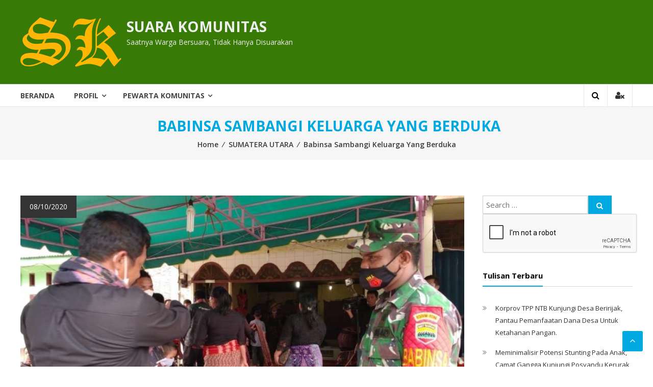

--- FILE ---
content_type: text/html; charset=UTF-8
request_url: https://suarakomunitas.net/babinsa-sambangi-keluarga-yang-berduka/
body_size: 12091
content:
<!DOCTYPE html>
<html lang="en-US" xmlns:fb="https://www.facebook.com/2008/fbml" xmlns:addthis="https://www.addthis.com/help/api-spec" >
<head>
	<meta name="google-site-verification" content="JvKCoWlMESwxhAc7SuYyToGP0YoawdZuxmTyoH1iET0" />
	<meta name="yandex-verification" content="028bbb8579b7c4ee" />
<meta charset="UTF-8">
<meta http-equiv="X-UA-Compatible" content="IE=edge,chrome=1">
<meta name="viewport" content="width=device-width, initial-scale=1">
<link rel="profile" href="https://gmpg.org/xfn/11">
<link rel="pingback" href="https://suarakomunitas.net/xmlrpc.php">
<meta name='robots' content='index, follow, max-video-preview:-1, max-snippet:-1, max-image-preview:large' />

	<!-- This site is optimized with the Yoast SEO plugin v19.5.1 - https://yoast.com/wordpress/plugins/seo/ -->
	<title>Babinsa Sambangi Keluarga Yang Berduka - SUARA KOMUNITAS</title>
	<link rel="canonical" href="https://suarakomunitas.net/babinsa-sambangi-keluarga-yang-berduka/" />
	<meta property="og:locale" content="en_US" />
	<meta property="og:type" content="article" />
	<meta property="og:title" content="Babinsa Sambangi Keluarga Yang Berduka - SUARA KOMUNITAS" />
	<meta property="og:description" content="Dairi (Suara Komunitas.Net) &#8211; Babinsa Koramil 04/Tigalingga Kodim 0206/Dairi Serka Imanuel Ginting menyambangi keluarga yang berduka dan memberikan himbauan untuk menerapkan protokol kesehatan selama penyelenggaraan acara budaya adat atas meninggalnya seorang warga Desa Sipoltong Kec. Siempat Nempu Hulu Kab. Dairi Kamis (8/10). Salah seorang dari keluarga yang berduka Hormat Ginting menyebutkan, jumlah kerabat yang datang [&hellip;]" />
	<meta property="og:url" content="https://suarakomunitas.net/babinsa-sambangi-keluarga-yang-berduka/" />
	<meta property="og:site_name" content="SUARA KOMUNITAS" />
	<meta property="article:publisher" content="https://www.facebook.com/Suara-Komunitas-114215141971440" />
	<meta property="article:published_time" content="2020-10-08T12:45:36+00:00" />
	<meta property="og:image" content="https://suarakomunitas.net/wp-content/uploads/2020/10/Dairi-112.jpg" />
	<meta property="og:image:width" content="981" />
	<meta property="og:image:height" content="688" />
	<meta property="og:image:type" content="image/jpeg" />
	<meta name="author" content="Sekber Radkom Sumatera Utara" />
	<meta name="twitter:card" content="summary_large_image" />
	<meta name="twitter:creator" content="@suarakomunitas" />
	<meta name="twitter:site" content="@suarakomunitas" />
	<meta name="twitter:label1" content="Written by" />
	<meta name="twitter:data1" content="Sekber Radkom Sumatera Utara" />
	<script type="application/ld+json" class="yoast-schema-graph">{"@context":"https://schema.org","@graph":[{"@type":"Article","@id":"https://suarakomunitas.net/babinsa-sambangi-keluarga-yang-berduka/#article","isPartOf":{"@id":"https://suarakomunitas.net/babinsa-sambangi-keluarga-yang-berduka/"},"author":{"name":"Sekber Radkom Sumatera Utara","@id":"https://suarakomunitas.net/#/schema/person/f3cf685028ec0433fac2d4a16d3d01de"},"headline":"Babinsa Sambangi Keluarga Yang Berduka","datePublished":"2020-10-08T12:45:36+00:00","dateModified":"2020-10-08T12:45:36+00:00","mainEntityOfPage":{"@id":"https://suarakomunitas.net/babinsa-sambangi-keluarga-yang-berduka/"},"wordCount":97,"commentCount":0,"publisher":{"@id":"https://suarakomunitas.net/#organization"},"image":{"@id":"https://suarakomunitas.net/babinsa-sambangi-keluarga-yang-berduka/#primaryimage"},"thumbnailUrl":"https://suarakomunitas.net/wp-content/uploads/2020/10/Dairi-112.jpg","keywords":["Hormat Ginting","Protokol Kesehatan"],"articleSection":["SUMATERA UTARA"],"inLanguage":"en-US","potentialAction":[{"@type":"CommentAction","name":"Comment","target":["https://suarakomunitas.net/babinsa-sambangi-keluarga-yang-berduka/#respond"]}]},{"@type":"WebPage","@id":"https://suarakomunitas.net/babinsa-sambangi-keluarga-yang-berduka/","url":"https://suarakomunitas.net/babinsa-sambangi-keluarga-yang-berduka/","name":"Babinsa Sambangi Keluarga Yang Berduka - SUARA KOMUNITAS","isPartOf":{"@id":"https://suarakomunitas.net/#website"},"primaryImageOfPage":{"@id":"https://suarakomunitas.net/babinsa-sambangi-keluarga-yang-berduka/#primaryimage"},"image":{"@id":"https://suarakomunitas.net/babinsa-sambangi-keluarga-yang-berduka/#primaryimage"},"thumbnailUrl":"https://suarakomunitas.net/wp-content/uploads/2020/10/Dairi-112.jpg","datePublished":"2020-10-08T12:45:36+00:00","dateModified":"2020-10-08T12:45:36+00:00","breadcrumb":{"@id":"https://suarakomunitas.net/babinsa-sambangi-keluarga-yang-berduka/#breadcrumb"},"inLanguage":"en-US","potentialAction":[{"@type":"ReadAction","target":["https://suarakomunitas.net/babinsa-sambangi-keluarga-yang-berduka/"]}]},{"@type":"ImageObject","inLanguage":"en-US","@id":"https://suarakomunitas.net/babinsa-sambangi-keluarga-yang-berduka/#primaryimage","url":"https://suarakomunitas.net/wp-content/uploads/2020/10/Dairi-112.jpg","contentUrl":"https://suarakomunitas.net/wp-content/uploads/2020/10/Dairi-112.jpg","width":981,"height":688},{"@type":"BreadcrumbList","@id":"https://suarakomunitas.net/babinsa-sambangi-keluarga-yang-berduka/#breadcrumb","itemListElement":[{"@type":"ListItem","position":1,"name":"Home","item":"https://suarakomunitas.net/"},{"@type":"ListItem","position":2,"name":"Babinsa Sambangi Keluarga Yang Berduka"}]},{"@type":"WebSite","@id":"https://suarakomunitas.net/#website","url":"https://suarakomunitas.net/","name":"SUARA KOMUNITAS","description":"Saatnya Warga Bersuara, Tidak Hanya Disuarakan","publisher":{"@id":"https://suarakomunitas.net/#organization"},"potentialAction":[{"@type":"SearchAction","target":{"@type":"EntryPoint","urlTemplate":"https://suarakomunitas.net/?s={search_term_string}"},"query-input":"required name=search_term_string"}],"inLanguage":"en-US"},{"@type":"Organization","@id":"https://suarakomunitas.net/#organization","name":"SUARA KOMUNITAS","url":"https://suarakomunitas.net/","sameAs":["https://www.facebook.com/Suara-Komunitas-114215141971440","https://twitter.com/suarakomunitas"],"logo":{"@type":"ImageObject","inLanguage":"en-US","@id":"https://suarakomunitas.net/#/schema/logo/image/","url":"https://suarakomunitas.net/wp-content/uploads/2018/08/cropped-child-logo-sk.png","contentUrl":"https://suarakomunitas.net/wp-content/uploads/2018/08/cropped-child-logo-sk.png","width":198,"height":97,"caption":"SUARA KOMUNITAS"},"image":{"@id":"https://suarakomunitas.net/#/schema/logo/image/"}},{"@type":"Person","@id":"https://suarakomunitas.net/#/schema/person/f3cf685028ec0433fac2d4a16d3d01de","name":"Sekber Radkom Sumatera Utara","image":{"@type":"ImageObject","inLanguage":"en-US","@id":"https://suarakomunitas.net/#/schema/person/image/","url":"https://secure.gravatar.com/avatar/1d0cd4f1c50822cb209bb989f2379a04?s=96&d=mm&r=g","contentUrl":"https://secure.gravatar.com/avatar/1d0cd4f1c50822cb209bb989f2379a04?s=96&d=mm&r=g","caption":"Sekber Radkom Sumatera Utara"},"url":"https://suarakomunitas.net/author/sekber-radkom/"}]}</script>
	<!-- / Yoast SEO plugin. -->


<link rel='dns-prefetch' href='//s7.addthis.com' />
<link rel='dns-prefetch' href='//fonts.googleapis.com' />
<link rel='dns-prefetch' href='//s.w.org' />
<link rel="alternate" type="application/rss+xml" title="SUARA KOMUNITAS &raquo; Feed" href="https://suarakomunitas.net/feed/" />
<link rel="alternate" type="application/rss+xml" title="SUARA KOMUNITAS &raquo; Comments Feed" href="https://suarakomunitas.net/comments/feed/" />
<link rel="alternate" type="application/rss+xml" title="SUARA KOMUNITAS &raquo; Babinsa Sambangi Keluarga Yang Berduka Comments Feed" href="https://suarakomunitas.net/babinsa-sambangi-keluarga-yang-berduka/feed/" />
<script type="text/javascript">
window._wpemojiSettings = {"baseUrl":"https:\/\/s.w.org\/images\/core\/emoji\/14.0.0\/72x72\/","ext":".png","svgUrl":"https:\/\/s.w.org\/images\/core\/emoji\/14.0.0\/svg\/","svgExt":".svg","source":{"concatemoji":"https:\/\/suarakomunitas.net\/wp-includes\/js\/wp-emoji-release.min.js?ver=6.0.11"}};
/*! This file is auto-generated */
!function(e,a,t){var n,r,o,i=a.createElement("canvas"),p=i.getContext&&i.getContext("2d");function s(e,t){var a=String.fromCharCode,e=(p.clearRect(0,0,i.width,i.height),p.fillText(a.apply(this,e),0,0),i.toDataURL());return p.clearRect(0,0,i.width,i.height),p.fillText(a.apply(this,t),0,0),e===i.toDataURL()}function c(e){var t=a.createElement("script");t.src=e,t.defer=t.type="text/javascript",a.getElementsByTagName("head")[0].appendChild(t)}for(o=Array("flag","emoji"),t.supports={everything:!0,everythingExceptFlag:!0},r=0;r<o.length;r++)t.supports[o[r]]=function(e){if(!p||!p.fillText)return!1;switch(p.textBaseline="top",p.font="600 32px Arial",e){case"flag":return s([127987,65039,8205,9895,65039],[127987,65039,8203,9895,65039])?!1:!s([55356,56826,55356,56819],[55356,56826,8203,55356,56819])&&!s([55356,57332,56128,56423,56128,56418,56128,56421,56128,56430,56128,56423,56128,56447],[55356,57332,8203,56128,56423,8203,56128,56418,8203,56128,56421,8203,56128,56430,8203,56128,56423,8203,56128,56447]);case"emoji":return!s([129777,127995,8205,129778,127999],[129777,127995,8203,129778,127999])}return!1}(o[r]),t.supports.everything=t.supports.everything&&t.supports[o[r]],"flag"!==o[r]&&(t.supports.everythingExceptFlag=t.supports.everythingExceptFlag&&t.supports[o[r]]);t.supports.everythingExceptFlag=t.supports.everythingExceptFlag&&!t.supports.flag,t.DOMReady=!1,t.readyCallback=function(){t.DOMReady=!0},t.supports.everything||(n=function(){t.readyCallback()},a.addEventListener?(a.addEventListener("DOMContentLoaded",n,!1),e.addEventListener("load",n,!1)):(e.attachEvent("onload",n),a.attachEvent("onreadystatechange",function(){"complete"===a.readyState&&t.readyCallback()})),(e=t.source||{}).concatemoji?c(e.concatemoji):e.wpemoji&&e.twemoji&&(c(e.twemoji),c(e.wpemoji)))}(window,document,window._wpemojiSettings);
</script>
<style type="text/css">
img.wp-smiley,
img.emoji {
	display: inline !important;
	border: none !important;
	box-shadow: none !important;
	height: 1em !important;
	width: 1em !important;
	margin: 0 0.07em !important;
	vertical-align: -0.1em !important;
	background: none !important;
	padding: 0 !important;
}
</style>
	<link rel='stylesheet' id='wp-block-library-css'  href='https://suarakomunitas.net/wp-includes/css/dist/block-library/style.min.css?ver=6.0.11' type='text/css' media='all' />
<style id='global-styles-inline-css' type='text/css'>
body{--wp--preset--color--black: #000000;--wp--preset--color--cyan-bluish-gray: #abb8c3;--wp--preset--color--white: #ffffff;--wp--preset--color--pale-pink: #f78da7;--wp--preset--color--vivid-red: #cf2e2e;--wp--preset--color--luminous-vivid-orange: #ff6900;--wp--preset--color--luminous-vivid-amber: #fcb900;--wp--preset--color--light-green-cyan: #7bdcb5;--wp--preset--color--vivid-green-cyan: #00d084;--wp--preset--color--pale-cyan-blue: #8ed1fc;--wp--preset--color--vivid-cyan-blue: #0693e3;--wp--preset--color--vivid-purple: #9b51e0;--wp--preset--gradient--vivid-cyan-blue-to-vivid-purple: linear-gradient(135deg,rgba(6,147,227,1) 0%,rgb(155,81,224) 100%);--wp--preset--gradient--light-green-cyan-to-vivid-green-cyan: linear-gradient(135deg,rgb(122,220,180) 0%,rgb(0,208,130) 100%);--wp--preset--gradient--luminous-vivid-amber-to-luminous-vivid-orange: linear-gradient(135deg,rgba(252,185,0,1) 0%,rgba(255,105,0,1) 100%);--wp--preset--gradient--luminous-vivid-orange-to-vivid-red: linear-gradient(135deg,rgba(255,105,0,1) 0%,rgb(207,46,46) 100%);--wp--preset--gradient--very-light-gray-to-cyan-bluish-gray: linear-gradient(135deg,rgb(238,238,238) 0%,rgb(169,184,195) 100%);--wp--preset--gradient--cool-to-warm-spectrum: linear-gradient(135deg,rgb(74,234,220) 0%,rgb(151,120,209) 20%,rgb(207,42,186) 40%,rgb(238,44,130) 60%,rgb(251,105,98) 80%,rgb(254,248,76) 100%);--wp--preset--gradient--blush-light-purple: linear-gradient(135deg,rgb(255,206,236) 0%,rgb(152,150,240) 100%);--wp--preset--gradient--blush-bordeaux: linear-gradient(135deg,rgb(254,205,165) 0%,rgb(254,45,45) 50%,rgb(107,0,62) 100%);--wp--preset--gradient--luminous-dusk: linear-gradient(135deg,rgb(255,203,112) 0%,rgb(199,81,192) 50%,rgb(65,88,208) 100%);--wp--preset--gradient--pale-ocean: linear-gradient(135deg,rgb(255,245,203) 0%,rgb(182,227,212) 50%,rgb(51,167,181) 100%);--wp--preset--gradient--electric-grass: linear-gradient(135deg,rgb(202,248,128) 0%,rgb(113,206,126) 100%);--wp--preset--gradient--midnight: linear-gradient(135deg,rgb(2,3,129) 0%,rgb(40,116,252) 100%);--wp--preset--duotone--dark-grayscale: url('#wp-duotone-dark-grayscale');--wp--preset--duotone--grayscale: url('#wp-duotone-grayscale');--wp--preset--duotone--purple-yellow: url('#wp-duotone-purple-yellow');--wp--preset--duotone--blue-red: url('#wp-duotone-blue-red');--wp--preset--duotone--midnight: url('#wp-duotone-midnight');--wp--preset--duotone--magenta-yellow: url('#wp-duotone-magenta-yellow');--wp--preset--duotone--purple-green: url('#wp-duotone-purple-green');--wp--preset--duotone--blue-orange: url('#wp-duotone-blue-orange');--wp--preset--font-size--small: 13px;--wp--preset--font-size--medium: 20px;--wp--preset--font-size--large: 36px;--wp--preset--font-size--x-large: 42px;}.has-black-color{color: var(--wp--preset--color--black) !important;}.has-cyan-bluish-gray-color{color: var(--wp--preset--color--cyan-bluish-gray) !important;}.has-white-color{color: var(--wp--preset--color--white) !important;}.has-pale-pink-color{color: var(--wp--preset--color--pale-pink) !important;}.has-vivid-red-color{color: var(--wp--preset--color--vivid-red) !important;}.has-luminous-vivid-orange-color{color: var(--wp--preset--color--luminous-vivid-orange) !important;}.has-luminous-vivid-amber-color{color: var(--wp--preset--color--luminous-vivid-amber) !important;}.has-light-green-cyan-color{color: var(--wp--preset--color--light-green-cyan) !important;}.has-vivid-green-cyan-color{color: var(--wp--preset--color--vivid-green-cyan) !important;}.has-pale-cyan-blue-color{color: var(--wp--preset--color--pale-cyan-blue) !important;}.has-vivid-cyan-blue-color{color: var(--wp--preset--color--vivid-cyan-blue) !important;}.has-vivid-purple-color{color: var(--wp--preset--color--vivid-purple) !important;}.has-black-background-color{background-color: var(--wp--preset--color--black) !important;}.has-cyan-bluish-gray-background-color{background-color: var(--wp--preset--color--cyan-bluish-gray) !important;}.has-white-background-color{background-color: var(--wp--preset--color--white) !important;}.has-pale-pink-background-color{background-color: var(--wp--preset--color--pale-pink) !important;}.has-vivid-red-background-color{background-color: var(--wp--preset--color--vivid-red) !important;}.has-luminous-vivid-orange-background-color{background-color: var(--wp--preset--color--luminous-vivid-orange) !important;}.has-luminous-vivid-amber-background-color{background-color: var(--wp--preset--color--luminous-vivid-amber) !important;}.has-light-green-cyan-background-color{background-color: var(--wp--preset--color--light-green-cyan) !important;}.has-vivid-green-cyan-background-color{background-color: var(--wp--preset--color--vivid-green-cyan) !important;}.has-pale-cyan-blue-background-color{background-color: var(--wp--preset--color--pale-cyan-blue) !important;}.has-vivid-cyan-blue-background-color{background-color: var(--wp--preset--color--vivid-cyan-blue) !important;}.has-vivid-purple-background-color{background-color: var(--wp--preset--color--vivid-purple) !important;}.has-black-border-color{border-color: var(--wp--preset--color--black) !important;}.has-cyan-bluish-gray-border-color{border-color: var(--wp--preset--color--cyan-bluish-gray) !important;}.has-white-border-color{border-color: var(--wp--preset--color--white) !important;}.has-pale-pink-border-color{border-color: var(--wp--preset--color--pale-pink) !important;}.has-vivid-red-border-color{border-color: var(--wp--preset--color--vivid-red) !important;}.has-luminous-vivid-orange-border-color{border-color: var(--wp--preset--color--luminous-vivid-orange) !important;}.has-luminous-vivid-amber-border-color{border-color: var(--wp--preset--color--luminous-vivid-amber) !important;}.has-light-green-cyan-border-color{border-color: var(--wp--preset--color--light-green-cyan) !important;}.has-vivid-green-cyan-border-color{border-color: var(--wp--preset--color--vivid-green-cyan) !important;}.has-pale-cyan-blue-border-color{border-color: var(--wp--preset--color--pale-cyan-blue) !important;}.has-vivid-cyan-blue-border-color{border-color: var(--wp--preset--color--vivid-cyan-blue) !important;}.has-vivid-purple-border-color{border-color: var(--wp--preset--color--vivid-purple) !important;}.has-vivid-cyan-blue-to-vivid-purple-gradient-background{background: var(--wp--preset--gradient--vivid-cyan-blue-to-vivid-purple) !important;}.has-light-green-cyan-to-vivid-green-cyan-gradient-background{background: var(--wp--preset--gradient--light-green-cyan-to-vivid-green-cyan) !important;}.has-luminous-vivid-amber-to-luminous-vivid-orange-gradient-background{background: var(--wp--preset--gradient--luminous-vivid-amber-to-luminous-vivid-orange) !important;}.has-luminous-vivid-orange-to-vivid-red-gradient-background{background: var(--wp--preset--gradient--luminous-vivid-orange-to-vivid-red) !important;}.has-very-light-gray-to-cyan-bluish-gray-gradient-background{background: var(--wp--preset--gradient--very-light-gray-to-cyan-bluish-gray) !important;}.has-cool-to-warm-spectrum-gradient-background{background: var(--wp--preset--gradient--cool-to-warm-spectrum) !important;}.has-blush-light-purple-gradient-background{background: var(--wp--preset--gradient--blush-light-purple) !important;}.has-blush-bordeaux-gradient-background{background: var(--wp--preset--gradient--blush-bordeaux) !important;}.has-luminous-dusk-gradient-background{background: var(--wp--preset--gradient--luminous-dusk) !important;}.has-pale-ocean-gradient-background{background: var(--wp--preset--gradient--pale-ocean) !important;}.has-electric-grass-gradient-background{background: var(--wp--preset--gradient--electric-grass) !important;}.has-midnight-gradient-background{background: var(--wp--preset--gradient--midnight) !important;}.has-small-font-size{font-size: var(--wp--preset--font-size--small) !important;}.has-medium-font-size{font-size: var(--wp--preset--font-size--medium) !important;}.has-large-font-size{font-size: var(--wp--preset--font-size--large) !important;}.has-x-large-font-size{font-size: var(--wp--preset--font-size--x-large) !important;}
</style>
<link rel='stylesheet' id='font-awesome-css'  href='https://suarakomunitas.net/wp-content/themes/donjo/font-awesome/css/font-awesome.min.css?ver=4.3.0' type='text/css' media='all' />
<link rel='stylesheet' id='donjo-googlefonts-css'  href='//fonts.googleapis.com/css?family=Open+Sans%3A400%2C600%2C700%2C300&#038;ver=6.0.11' type='text/css' media='all' />
<link rel='stylesheet' id='donjo-style-css'  href='https://suarakomunitas.net/wp-content/themes/donjo/style.css?ver=6.0.11' type='text/css' media='all' />
<link rel='stylesheet' id='donjo-reponsive-css'  href='https://suarakomunitas.net/wp-content/themes/donjo/css/responsive.css?ver=1.0.0' type='text/css' media='all' />
<link rel='stylesheet' id='addthis_all_pages-css'  href='https://suarakomunitas.net/wp-content/plugins/addthis-follow/frontend/build/addthis_wordpress_public.min.css?ver=6.0.11' type='text/css' media='all' />
<script type='text/javascript' src='https://suarakomunitas.net/wp-includes/js/jquery/jquery.min.js?ver=3.6.0' id='jquery-core-js'></script>
<script type='text/javascript' src='https://suarakomunitas.net/wp-includes/js/jquery/jquery-migrate.min.js?ver=3.3.2' id='jquery-migrate-js'></script>
<link rel="https://api.w.org/" href="https://suarakomunitas.net/wp-json/" /><link rel="alternate" type="application/json" href="https://suarakomunitas.net/wp-json/wp/v2/posts/116829" /><link rel="EditURI" type="application/rsd+xml" title="RSD" href="https://suarakomunitas.net/xmlrpc.php?rsd" />
<link rel="wlwmanifest" type="application/wlwmanifest+xml" href="https://suarakomunitas.net/wp-includes/wlwmanifest.xml" /> 
<meta name="generator" content="WordPress 6.0.11" />
<link rel='shortlink' href='https://suarakomunitas.net/?p=116829' />
<link rel="alternate" type="application/json+oembed" href="https://suarakomunitas.net/wp-json/oembed/1.0/embed?url=https%3A%2F%2Fsuarakomunitas.net%2Fbabinsa-sambangi-keluarga-yang-berduka%2F" />
<link rel="alternate" type="text/xml+oembed" href="https://suarakomunitas.net/wp-json/oembed/1.0/embed?url=https%3A%2F%2Fsuarakomunitas.net%2Fbabinsa-sambangi-keluarga-yang-berduka%2F&#038;format=xml" />
<style type="text/css">.recentcomments a{display:inline !important;padding:0 !important;margin:0 !important;}</style><link rel="icon" href="https://suarakomunitas.net/wp-content/uploads/2021/02/sk-75x75.png" sizes="32x32" />
<link rel="icon" href="https://suarakomunitas.net/wp-content/uploads/2021/02/sk.png" sizes="192x192" />
<link rel="apple-touch-icon" href="https://suarakomunitas.net/wp-content/uploads/2021/02/sk.png" />
<meta name="msapplication-TileImage" content="https://suarakomunitas.net/wp-content/uploads/2021/02/sk.png" />
	<!-- Global site tag (gtag.js) - Google Analytics -->
<script async src="https://www.googletagmanager.com/gtag/js?id=UA-123588040-1"></script>
<script>
  window.dataLayer = window.dataLayer || [];
  function gtag(){dataLayer.push(arguments);}
  gtag('js', new Date());

  gtag('config', 'UA-123588040-1');
</script>

</head>
<body class="post-template-default single single-post postid-116829 single-format-standard wp-custom-logo">
		<div id="page" class="hfeed site">
		<a class="skip-link screen-reader-text" href="#content">Skip to content</a>
				<header id="masthead" class="site-header" role="banner">
				 <div class="middle-header-wrapper clearfix">
			<div class="tg-container">
			 <div class="logo-wrapper clearfix">
				 <a href="https://suarakomunitas.net/" class="custom-logo-link" rel="home"><img width="198" height="97" src="https://suarakomunitas.net/wp-content/uploads/2018/08/cropped-child-logo-sk.png" class="custom-logo" alt="SUARA KOMUNITAS" /></a>				<div class="site-title-wrapper with-logo-text">
									<h3 id="site-title">
						<a href="https://suarakomunitas.net/" title="SUARA KOMUNITAS" rel="home">SUARA KOMUNITAS</a>
					</h3>
									<p id="site-description">Saatnya Warga Bersuara, Tidak Hanya Disuarakan</p>
								 </div>
			 </div><!-- logo-end-->
			<div class="wishlist-cart-wrapper clearfix">
							</div>
						</div>
		 </div> <!-- middle-header-wrapper end -->
		 <div class="bottom-header-wrapper clearfix">
			<div class="tg-container">
				 				<div class="search-user-wrapper clearfix">
					<div class="search-wrapper search-user-block">
						<div class="search-icon">
							<i class="fa fa-search"> </i>
						</div>
						<div class="header-search-box">
							<form role="search" method="get" class="searchform" action="https://suarakomunitas.net/">
	<input type="search" class="search-field" placeholder="Search &hellip;" value="" name="s">
	<button type="submit" class="searchsubmit" name="submit" value="Search"><i class="fa fa-search"></i></button>
	<div class="g-recaptcha" data-sitekey="6LfDqm0UAAAAAL0NeQoEGAA9ZKFuofNI0fGpHZ6d"></div>
</form>						</div>
					</div>
					<div class="user-wrapper search-user-block">
													<a href="https://suarakomunitas.net/babinsa-sambangi-keluarga-yang-berduka/" title="" class="user-icon"><i class="fa fa-user-times"></i></a>
											</div>
				</div> <!-- search-user-wrapper -->
				<div id="navigation-holder">
				<nav id="site-navigation" class="main-navigation" role="navigation">
				<div class="toggle-wrap"><span class="toggle"><i class="fa fa-reorder"> </i></span></div>
					<div class="menu-primary-menu-container"><ul id="primary-menu" class="menu"><li id="menu-item-115969" class="menu-item menu-item-type-custom menu-item-object-custom menu-item-home menu-item-115969"><a href="https://suarakomunitas.net">Beranda</a></li>
<li id="menu-item-112820" class="menu-item menu-item-type-custom menu-item-object-custom menu-item-has-children menu-item-112820"><a href="http://#">Profil</a>
<ul class="sub-menu">
	<li id="menu-item-112818" class="menu-item menu-item-type-post_type menu-item-object-page menu-item-112818"><a href="https://suarakomunitas.net/siapa-kami/">Siapa Kami</a></li>
	<li id="menu-item-112819" class="menu-item menu-item-type-post_type menu-item-object-page menu-item-privacy-policy menu-item-112819"><a href="https://suarakomunitas.net/kode-etik/">Kode Etik Pewarta Suara Komunitas</a></li>
	<li id="menu-item-112817" class="menu-item menu-item-type-post_type menu-item-object-page menu-item-112817"><a href="https://suarakomunitas.net/umpan-balik/">Umpan Balik</a></li>
</ul>
</li>
<li id="menu-item-112821" class="menu-item menu-item-type-custom menu-item-object-custom menu-item-has-children menu-item-112821"><a href="http://#">Pewarta Komunitas</a>
<ul class="sub-menu">
	<li id="menu-item-112816" class="menu-item menu-item-type-post_type menu-item-object-page menu-item-112816"><a href="https://suarakomunitas.net/lembaga-lembaga/">Lembaga-lembaga</a></li>
	<li id="menu-item-102305" class="menu-item menu-item-type-custom menu-item-object-custom menu-item-has-children menu-item-102305"><a href="#">WILAYAH</a>
	<ul class="sub-menu">
		<li id="menu-item-102306" class="menu-item menu-item-type-custom menu-item-object-custom menu-item-has-children menu-item-102306"><a href="#">SUMATERA</a>
		<ul class="sub-menu">
			<li id="menu-item-102316" class="menu-item menu-item-type-taxonomy menu-item-object-category menu-item-102316"><a href="https://suarakomunitas.net/category/aceh/">ACEH</a></li>
			<li id="menu-item-102312" class="menu-item menu-item-type-taxonomy menu-item-object-category current-post-ancestor current-menu-parent current-post-parent menu-item-102312"><a href="https://suarakomunitas.net/category/sumaterautara/">SUMATERA UTARA</a></li>
			<li id="menu-item-102324" class="menu-item menu-item-type-taxonomy menu-item-object-category menu-item-102324"><a href="https://suarakomunitas.net/category/sumaterabarat/">SUMATERA BARAT</a></li>
			<li id="menu-item-102327" class="menu-item menu-item-type-taxonomy menu-item-object-category menu-item-102327"><a href="https://suarakomunitas.net/category/sumateraselatan/">SUMATERA SELATAN</a></li>
			<li id="menu-item-102321" class="menu-item menu-item-type-taxonomy menu-item-object-category menu-item-102321"><a href="https://suarakomunitas.net/category/kepulauanriau/">KEPULAUAN RIAU</a></li>
			<li id="menu-item-102325" class="menu-item menu-item-type-taxonomy menu-item-object-category menu-item-102325"><a href="https://suarakomunitas.net/category/riau/">RIAU</a></li>
			<li id="menu-item-102326" class="menu-item menu-item-type-taxonomy menu-item-object-category menu-item-102326"><a href="https://suarakomunitas.net/category/jambi/">JAMBI</a></li>
			<li id="menu-item-102328" class="menu-item menu-item-type-taxonomy menu-item-object-category menu-item-102328"><a href="https://suarakomunitas.net/category/bengkulu/">BENGKULU</a></li>
			<li id="menu-item-102330" class="menu-item menu-item-type-taxonomy menu-item-object-category menu-item-102330"><a href="https://suarakomunitas.net/category/kepulauanbangkabelitung/">KEPULAUAN BANGKA BELITUNG</a></li>
			<li id="menu-item-102329" class="menu-item menu-item-type-taxonomy menu-item-object-category menu-item-102329"><a href="https://suarakomunitas.net/category/lampung/">LAMPUNG</a></li>
		</ul>
</li>
		<li id="menu-item-102307" class="menu-item menu-item-type-custom menu-item-object-custom menu-item-has-children menu-item-102307"><a href="#">JAWA &#038; BALI</a>
		<ul class="sub-menu">
			<li id="menu-item-102315" class="menu-item menu-item-type-taxonomy menu-item-object-category menu-item-102315"><a href="https://suarakomunitas.net/category/jawatengah/">JAWA TENGAH</a></li>
			<li id="menu-item-102317" class="menu-item menu-item-type-taxonomy menu-item-object-category menu-item-102317"><a href="https://suarakomunitas.net/category/diyogyakarta/">D I YOGYAKARTA</a></li>
			<li id="menu-item-102318" class="menu-item menu-item-type-taxonomy menu-item-object-category menu-item-102318"><a href="https://suarakomunitas.net/category/jawatimur/">JAWA TIMUR</a></li>
			<li id="menu-item-102320" class="menu-item menu-item-type-taxonomy menu-item-object-category menu-item-102320"><a href="https://suarakomunitas.net/category/jawabarat/">JAWA BARAT</a></li>
			<li id="menu-item-102331" class="menu-item menu-item-type-taxonomy menu-item-object-category menu-item-102331"><a href="https://suarakomunitas.net/category/dkijakarta/">DKI JAKARTA</a></li>
			<li id="menu-item-102332" class="menu-item menu-item-type-taxonomy menu-item-object-category menu-item-102332"><a href="https://suarakomunitas.net/category/banten/">BANTEN</a></li>
			<li id="menu-item-102333" class="menu-item menu-item-type-taxonomy menu-item-object-category menu-item-102333"><a href="https://suarakomunitas.net/category/bali/">BALI</a></li>
		</ul>
</li>
		<li id="menu-item-102309" class="menu-item menu-item-type-custom menu-item-object-custom menu-item-has-children menu-item-102309"><a href="#">KALIMANTAN</a>
		<ul class="sub-menu">
			<li id="menu-item-102335" class="menu-item menu-item-type-taxonomy menu-item-object-category menu-item-102335"><a href="https://suarakomunitas.net/category/kalimantanbarat/">KALIMANTAN BARAT</a></li>
			<li id="menu-item-102336" class="menu-item menu-item-type-taxonomy menu-item-object-category menu-item-102336"><a href="https://suarakomunitas.net/category/kalimantantengah/">KALIMANTAN TENGAH</a></li>
			<li id="menu-item-102337" class="menu-item menu-item-type-taxonomy menu-item-object-category menu-item-102337"><a href="https://suarakomunitas.net/category/kalimantanselatan/">KALIMANTAN SELATAN</a></li>
			<li id="menu-item-102338" class="menu-item menu-item-type-taxonomy menu-item-object-category menu-item-102338"><a href="https://suarakomunitas.net/category/kalimantantimur/">KALIMANTAN TIMUR</a></li>
		</ul>
</li>
		<li id="menu-item-102308" class="menu-item menu-item-type-custom menu-item-object-custom menu-item-has-children menu-item-102308"><a href="#">NUSA TENGGARA</a>
		<ul class="sub-menu">
			<li id="menu-item-102314" class="menu-item menu-item-type-taxonomy menu-item-object-category menu-item-102314"><a href="https://suarakomunitas.net/category/nusatenggarabarat/">NTB</a></li>
			<li id="menu-item-102334" class="menu-item menu-item-type-taxonomy menu-item-object-category menu-item-102334"><a href="https://suarakomunitas.net/category/nusatenggaratimur/">NTT</a></li>
		</ul>
</li>
		<li id="menu-item-102310" class="menu-item menu-item-type-custom menu-item-object-custom menu-item-has-children menu-item-102310"><a href="#">SULAWESI</a>
		<ul class="sub-menu">
			<li id="menu-item-102313" class="menu-item menu-item-type-taxonomy menu-item-object-category menu-item-102313"><a href="https://suarakomunitas.net/category/sulawesiselatan/">SULAWESI SELATAN</a></li>
			<li id="menu-item-102322" class="menu-item menu-item-type-taxonomy menu-item-object-category menu-item-102322"><a href="https://suarakomunitas.net/category/sulawesitenggara/">SULAWESI TENGGARA</a></li>
			<li id="menu-item-102319" class="menu-item menu-item-type-taxonomy menu-item-object-category menu-item-102319"><a href="https://suarakomunitas.net/category/sulawesiutara/">SULAWESI UTARA</a></li>
			<li id="menu-item-102339" class="menu-item menu-item-type-taxonomy menu-item-object-category menu-item-102339"><a href="https://suarakomunitas.net/category/sulawesitengah/">SULAWESI TENGAH</a></li>
			<li id="menu-item-102341" class="menu-item menu-item-type-taxonomy menu-item-object-category menu-item-102341"><a href="https://suarakomunitas.net/category/sulawesibarat/">SULAWESI BARAT</a></li>
		</ul>
</li>
		<li id="menu-item-102311" class="menu-item menu-item-type-custom menu-item-object-custom menu-item-has-children menu-item-102311"><a href="#">MALUKU &#038; PAPUA</a>
		<ul class="sub-menu">
			<li id="menu-item-102342" class="menu-item menu-item-type-taxonomy menu-item-object-category menu-item-102342"><a href="https://suarakomunitas.net/category/maluku/">MALUKU</a></li>
			<li id="menu-item-102343" class="menu-item menu-item-type-taxonomy menu-item-object-category menu-item-102343"><a href="https://suarakomunitas.net/category/malukuutara/">MALUKU UTARA</a></li>
			<li id="menu-item-102340" class="menu-item menu-item-type-taxonomy menu-item-object-category menu-item-102340"><a href="https://suarakomunitas.net/category/gorontalo/">GORONTALO</a></li>
			<li id="menu-item-102323" class="menu-item menu-item-type-taxonomy menu-item-object-category menu-item-102323"><a href="https://suarakomunitas.net/category/papuabarat/">PAPUA BARAT</a></li>
		</ul>
</li>
	</ul>
</li>
	<li id="menu-item-112814" class="menu-item menu-item-type-post_type menu-item-object-page menu-item-112814"><a href="https://suarakomunitas.net/pewarta-komunitas/">Pewarta Komunitas</a></li>
</ul>
</li>
</ul></div>			 </nav><!-- #site-navigation -->
			 </div>
			</div>
				 </div> <!-- bottom-header.wrapper end -->
			<script src='https://www.google.com/recaptcha/api.js'></script>
	</header>
			


		<div id="content" class="site-content"><!-- #content.site-content -->
		<div class="page-header clearfix">
			<div class="tg-container">
				<h2 class="entry-title">Babinsa Sambangi Keluarga Yang Berduka</h2>				<h3 class="entry-sub-title"><div id="crumbs" xmlns:v="http://rdf.data-vocabulary.org/#"><span typeof="v:Breadcrumb"><a rel="v:url" property="v:title" href="https://suarakomunitas.net/">Home</a></span>&nbsp;&frasl;&nbsp;<span typeof="v:Breadcrumb"><a rel="v:url" property="v:title" href="https://suarakomunitas.net/category/sumaterautara/">SUMATERA UTARA</a></span>&nbsp;&frasl;&nbsp;<span class="current">Babinsa Sambangi Keluarga Yang Berduka</span></div></h3>
			</div>
		</div>
		<main id="main" class="clearfix right_sidebar">
			<div class="tg-container">
				<div id="primary">
											<article id="post-116829" class="post-116829 post type-post status-publish format-standard has-post-thumbnail hentry category-sumaterautara tag-hormat-ginting tag-protokol-kesehatan">
		<div class="entry-thumbnail">
				<span class="posted-on">08/10/2020</span>
					<img width="800" height="521" src="https://suarakomunitas.net/wp-content/uploads/2020/10/Dairi-112-800x521.jpg" class="attachment-donjo-slider size-donjo-slider wp-post-image" alt="" />			</div>
		<div class="entry-content-text-wrapper clearfix">
		<div class="entry-content-wrapper">
			<div class="entry-meta"> 				<span class="byline author vcard"><i class="fa fa-user"></i><a href="https://suarakomunitas.net/author/sekber-radkom/" title="Sekber Radkom Sumatera Utara">Sekber Radkom Sumatera Utara</a></span>
				<span class="comments-link"><i class="fa fa-comments-o"></i><a href="https://suarakomunitas.net/babinsa-sambangi-keluarga-yang-berduka/#respond">0 Comment</a></span>
				<span class="cat-links"><i class="fa fa-folder-open"></i><a href="https://suarakomunitas.net/category/sumaterautara/" rel="category tag">SUMATERA UTARA</a></span>
		<span class="tag-links"><a href="https://suarakomunitas.net/tag/hormat-ginting/" rel="tag">Hormat Ginting</a>, <a href="https://suarakomunitas.net/tag/protokol-kesehatan/" rel="tag">Protokol Kesehatan</a></span></div>			<div class="entry-content">
				<div class="at-above-post addthis_tool" data-url="https://suarakomunitas.net/babinsa-sambangi-keluarga-yang-berduka/"></div><div id='fb-root'></div>
  <script>(function(d, s, id) {
    var js, fjs = d.getElementsByTagName(s)[0];
    if (d.getElementById(id)) return;
    js = d.createElement(s); js.id = id;
    js.src = '//connect.facebook.net/en_US/sdk.js#xfbml=1&version=v2.6';
    fjs.parentNode.insertBefore(js, fjs);
  }(document, 'script', 'facebook-jssdk'));</script><p><strong>Dairi (Suara Komunitas.Net)</strong> &#8211; Babinsa Koramil 04/Tigalingga Kodim 0206/Dairi Serka Imanuel Ginting menyambangi keluarga yang berduka dan memberikan himbauan untuk menerapkan protokol kesehatan selama penyelenggaraan acara budaya adat atas meninggalnya seorang warga Desa Sipoltong Kec. Siempat Nempu Hulu Kab. Dairi Kamis (8/10).</p>
<p>Salah seorang dari keluarga yang berduka Hormat Ginting menyebutkan, jumlah kerabat yang datang hanya keluarga inti yang jumlahnya kurang lebih 60 orang saja.<br />
Ginting mengaku akan menyanggupi himbauan protokol kesehatan yang disampaikan Babinsa. Ginting akan menegur warga yang tidak memakai masker selama prosesi adat berjalan.(Pewarta : Simaibang, Editor : Tohap P.Simamora)</p>
<!-- AddThis Advanced Settings above via filter on the_content --><!-- AddThis Advanced Settings below via filter on the_content --><!-- AddThis Advanced Settings generic via filter on the_content --><!-- AddThis Share Buttons above via filter on the_content --><!-- AddThis Share Buttons below via filter on the_content --><div class="at-below-post addthis_tool" data-url="https://suarakomunitas.net/babinsa-sambangi-keluarga-yang-berduka/"></div><!-- AddThis Share Buttons generic via filter on the_content -->								<div class="tags">
					Tagged on: <a href="https://suarakomunitas.net/tag/hormat-ginting/" rel="tag">Hormat Ginting</a>,&nbsp;<a href="https://suarakomunitas.net/tag/protokol-kesehatan/" rel="tag">Protokol Kesehatan</a>				</div>
   							</div><!-- .entry-content -->
		</div>
	</div>
	</article><!-- #post-## -->						
	<nav class="navigation post-navigation" aria-label="Posts">
		<h2 class="screen-reader-text">Post navigation</h2>
		<div class="nav-links"><div class="nav-previous"><a href="https://suarakomunitas.net/upacara-tradisi-kenaikan-pangkat-di-kodim-0206-dairi/" rel="prev">Upacara Tradisi Kenaikan Pangkat di Kodim 0206/Dairi</a></div><div class="nav-next"><a href="https://suarakomunitas.net/sosialisasikan-penerimaan-calon-prajurit-tni-ad/" rel="next">Sosialisasikan Penerimaan Calon Prajurit TNI AD</a></div></div>
	</nav>						<div id="comments" class="comments-area">
    	<div id="respond" class="comment-respond">
		<h3 id="reply-title" class="comment-reply-title">Leave a Reply <small><a rel="nofollow" id="cancel-comment-reply-link" href="/babinsa-sambangi-keluarga-yang-berduka/#respond" style="display:none;">Cancel reply</a></small></h3><p class="must-log-in">You must be <a href="https://suarakomunitas.net/wp-login.php?redirect_to=https%3A%2F%2Fsuarakomunitas.net%2Fbabinsa-sambangi-keluarga-yang-berduka%2F">logged in</a> to post a comment.</p>	</div><!-- #respond -->
	</div><!-- #comments -->		<ul class="default-wp-page clearfix">
			<li class="previous"><a href="https://suarakomunitas.net/upacara-tradisi-kenaikan-pangkat-di-kodim-0206-dairi/" rel="prev"><span class="meta-nav">&larr;</span> Upacara Tradisi Kenaikan Pangkat di Kodim 0206/Dairi</a></li>
			<li class="next"><a href="https://suarakomunitas.net/sosialisasikan-penerimaan-calon-prajurit-tni-ad/" rel="next">Sosialisasikan Penerimaan Calon Prajurit TNI AD <span class="meta-nav">&rarr;</span></a></li>
		</ul>
					</div> <!-- Primary end -->
				<aside id="secondary" class="widget-area" role="complementary">
		<section id="search-2" class="widget widget_search"><form role="search" method="get" class="searchform" action="https://suarakomunitas.net/">
	<input type="search" class="search-field" placeholder="Search &hellip;" value="" name="s">
	<button type="submit" class="searchsubmit" name="submit" value="Search"><i class="fa fa-search"></i></button>
	<div class="g-recaptcha" data-sitekey="6LfDqm0UAAAAAL0NeQoEGAA9ZKFuofNI0fGpHZ6d"></div>
</form></section>
		<section id="recent-posts-2" class="widget widget_recent_entries">
		<h4 class="widget-title"><span>Tulisan Terbaru</span></h4>
		<ul>
											<li>
					<a href="https://suarakomunitas.net/korprov-tpp-ntb-kunjungi-desa-beririjak-pantau-pemanfaatan-dana-desa-untuk-ketahanan-pangan/">Korprov TPP NTB Kunjungi Desa Beririjak, Pantau Pemanfaatan Dana Desa Untuk Ketahanan Pangan.</a>
									</li>
											<li>
					<a href="https://suarakomunitas.net/meminimalisir-potensi-stunting-pada-anak-camat-gangga-kunjungi-posyandu-kerurak/">Meminimalisir Potensi Stunting Pada Anak, Camat Gangga Kunjungi Posyandu Kerurak</a>
									</li>
											<li>
					<a href="https://suarakomunitas.net/kunjungi-posyandu-bulan-semu-camat-gangga-ajak-semua-elemen-terlibat-berantas-stunting/">Kunjungi Posyandu Bulan Semu, Camat Gangga Ajak Semua Elemen Terlibat Berantas Stunting</a>
									</li>
											<li>
					<a href="https://suarakomunitas.net/pengurus-osim-ponpes-nika-dikukuhkan/">Pengurus OSIM Ponpes Nika Dilantik dan Dikukuhkan</a>
									</li>
											<li>
					<a href="https://suarakomunitas.net/camat-gangga-ajak-pemdes-rempek-intervensi-tuntaskan-stunting-serentak/">Camat Gangga Ajak Pemdes Rempek Intervensi Tuntaskan Stunting Serentak</a>
									</li>
					</ul>

		</section><section id="recent-comments-2" class="widget widget_recent_comments"><h4 class="widget-title"><span>Komentar Terbaru</span></h4><ul id="recentcomments"><li class="recentcomments"><span class="comment-author-link"><a href='http://www.suarakomunitas.net' rel='external nofollow ugc' class='url'>Eko Sekiadim</a></span> on <a href="https://suarakomunitas.net/sejarah-berdirinya-ponpes-nurul-islam-kayangan-sebagai-pelopor-pendidikan/#comment-107330">Sejarah Berdirinya Ponpes Nurul Islam Kayangan Sebagai Pelopor Pendidikan</a></li><li class="recentcomments"><span class="comment-author-link"><a href='http://websiteimdk.ga' rel='external nofollow ugc' class='url'>Irwan Indra</a></span> on <a href="https://suarakomunitas.net/sejarah-berdirinya-ponpes-nurul-islam-kayangan-sebagai-pelopor-pendidikan/#comment-106407">Sejarah Berdirinya Ponpes Nurul Islam Kayangan Sebagai Pelopor Pendidikan</a></li><li class="recentcomments"><span class="comment-author-link">sgmfm</span> on <a href="https://suarakomunitas.net/peringati-hari-santri-nasional-2021-ponpes-nurul-islam-kayangan-gelar-upacara-dan-perlombaan/#comment-106398">Peringati Hari Santri Nasional 2021, Ponpes Nurul Islam Kayangan Gelar Upacara dan Perlombaan</a></li><li class="recentcomments"><span class="comment-author-link"><a href='https://youtu.be/43CStEMzVf0' rel='external nofollow ugc' class='url'>Kembar Mulana Sitanggang, Ir</a></span> on <a href="https://suarakomunitas.net/pbb-ranting-suka-maju-susun-pengurus-periode-2021-2023/#comment-84591">PBB Ranting Suka Maju Susun Pengurus Periode 2021-2023</a></li><li class="recentcomments"><span class="comment-author-link"><a href='http://cornerread.eu.org/2021/03/25/5-tipe-orang-yang-selalu-muncul-saat-ada-kesurupan-massal-di-sekolah-pada-sok-sibuk-betul-d/' rel='external nofollow ugc' class='url'>5 Tipe Orang yang Selalu Muncul Saat Ada Kesurupan Massal di Sekolah. Pada Sok Sibuk Betul! :D &#8211; Corner Read</a></span> on <a href="https://suarakomunitas.net/proses-belajar-mengajar-terganggu-akibat-kesurupan-massal/#comment-84201">Proses Belajar Mengajar Terganggu Akibat Kesurupan Massal</a></li></ul></section><section id="archives-2" class="widget widget_archive"><h4 class="widget-title"><span>Arsip</span></h4>		<label class="screen-reader-text" for="archives-dropdown-2">Arsip</label>
		<select id="archives-dropdown-2" name="archive-dropdown">
			
			<option value="">Select Month</option>
				<option value='https://suarakomunitas.net/2025/09/'> September 2025 </option>
	<option value='https://suarakomunitas.net/2024/07/'> July 2024 </option>
	<option value='https://suarakomunitas.net/2024/01/'> January 2024 </option>
	<option value='https://suarakomunitas.net/2023/11/'> November 2023 </option>
	<option value='https://suarakomunitas.net/2023/10/'> October 2023 </option>
	<option value='https://suarakomunitas.net/2023/09/'> September 2023 </option>
	<option value='https://suarakomunitas.net/2023/08/'> August 2023 </option>
	<option value='https://suarakomunitas.net/2023/07/'> July 2023 </option>
	<option value='https://suarakomunitas.net/2023/06/'> June 2023 </option>
	<option value='https://suarakomunitas.net/2023/05/'> May 2023 </option>
	<option value='https://suarakomunitas.net/2023/04/'> April 2023 </option>
	<option value='https://suarakomunitas.net/2023/03/'> March 2023 </option>
	<option value='https://suarakomunitas.net/2023/02/'> February 2023 </option>
	<option value='https://suarakomunitas.net/2023/01/'> January 2023 </option>
	<option value='https://suarakomunitas.net/2022/12/'> December 2022 </option>
	<option value='https://suarakomunitas.net/2022/11/'> November 2022 </option>
	<option value='https://suarakomunitas.net/2022/10/'> October 2022 </option>
	<option value='https://suarakomunitas.net/2022/09/'> September 2022 </option>
	<option value='https://suarakomunitas.net/2022/08/'> August 2022 </option>
	<option value='https://suarakomunitas.net/2022/07/'> July 2022 </option>
	<option value='https://suarakomunitas.net/2022/05/'> May 2022 </option>
	<option value='https://suarakomunitas.net/2022/02/'> February 2022 </option>
	<option value='https://suarakomunitas.net/2022/01/'> January 2022 </option>
	<option value='https://suarakomunitas.net/2021/12/'> December 2021 </option>
	<option value='https://suarakomunitas.net/2021/11/'> November 2021 </option>
	<option value='https://suarakomunitas.net/2021/10/'> October 2021 </option>
	<option value='https://suarakomunitas.net/2021/09/'> September 2021 </option>
	<option value='https://suarakomunitas.net/2021/08/'> August 2021 </option>
	<option value='https://suarakomunitas.net/2021/07/'> July 2021 </option>
	<option value='https://suarakomunitas.net/2021/06/'> June 2021 </option>
	<option value='https://suarakomunitas.net/2021/05/'> May 2021 </option>
	<option value='https://suarakomunitas.net/2021/04/'> April 2021 </option>
	<option value='https://suarakomunitas.net/2021/03/'> March 2021 </option>
	<option value='https://suarakomunitas.net/2021/02/'> February 2021 </option>
	<option value='https://suarakomunitas.net/2021/01/'> January 2021 </option>
	<option value='https://suarakomunitas.net/2020/12/'> December 2020 </option>
	<option value='https://suarakomunitas.net/2020/11/'> November 2020 </option>
	<option value='https://suarakomunitas.net/2020/10/'> October 2020 </option>
	<option value='https://suarakomunitas.net/2020/09/'> September 2020 </option>
	<option value='https://suarakomunitas.net/2020/08/'> August 2020 </option>
	<option value='https://suarakomunitas.net/2020/07/'> July 2020 </option>
	<option value='https://suarakomunitas.net/2020/05/'> May 2020 </option>
	<option value='https://suarakomunitas.net/2020/04/'> April 2020 </option>
	<option value='https://suarakomunitas.net/2020/03/'> March 2020 </option>
	<option value='https://suarakomunitas.net/2019/09/'> September 2019 </option>
	<option value='https://suarakomunitas.net/2019/08/'> August 2019 </option>
	<option value='https://suarakomunitas.net/2019/07/'> July 2019 </option>
	<option value='https://suarakomunitas.net/2019/06/'> June 2019 </option>
	<option value='https://suarakomunitas.net/2019/05/'> May 2019 </option>
	<option value='https://suarakomunitas.net/2019/04/'> April 2019 </option>
	<option value='https://suarakomunitas.net/2019/03/'> March 2019 </option>
	<option value='https://suarakomunitas.net/2019/02/'> February 2019 </option>
	<option value='https://suarakomunitas.net/2019/01/'> January 2019 </option>
	<option value='https://suarakomunitas.net/2018/12/'> December 2018 </option>
	<option value='https://suarakomunitas.net/2018/11/'> November 2018 </option>
	<option value='https://suarakomunitas.net/2018/10/'> October 2018 </option>
	<option value='https://suarakomunitas.net/2018/09/'> September 2018 </option>
	<option value='https://suarakomunitas.net/2018/08/'> August 2018 </option>
	<option value='https://suarakomunitas.net/2018/07/'> July 2018 </option>
	<option value='https://suarakomunitas.net/2018/06/'> June 2018 </option>
	<option value='https://suarakomunitas.net/2018/05/'> May 2018 </option>
	<option value='https://suarakomunitas.net/2018/04/'> April 2018 </option>
	<option value='https://suarakomunitas.net/2018/03/'> March 2018 </option>
	<option value='https://suarakomunitas.net/2018/02/'> February 2018 </option>
	<option value='https://suarakomunitas.net/2018/01/'> January 2018 </option>
	<option value='https://suarakomunitas.net/2017/12/'> December 2017 </option>
	<option value='https://suarakomunitas.net/2017/11/'> November 2017 </option>
	<option value='https://suarakomunitas.net/2017/10/'> October 2017 </option>
	<option value='https://suarakomunitas.net/2017/09/'> September 2017 </option>
	<option value='https://suarakomunitas.net/2017/08/'> August 2017 </option>
	<option value='https://suarakomunitas.net/2017/07/'> July 2017 </option>
	<option value='https://suarakomunitas.net/2017/06/'> June 2017 </option>
	<option value='https://suarakomunitas.net/2017/05/'> May 2017 </option>
	<option value='https://suarakomunitas.net/2017/04/'> April 2017 </option>
	<option value='https://suarakomunitas.net/2017/03/'> March 2017 </option>
	<option value='https://suarakomunitas.net/2017/02/'> February 2017 </option>
	<option value='https://suarakomunitas.net/2017/01/'> January 2017 </option>

		</select>

<script type="text/javascript">
/* <![CDATA[ */
(function() {
	var dropdown = document.getElementById( "archives-dropdown-2" );
	function onSelectChange() {
		if ( dropdown.options[ dropdown.selectedIndex ].value !== '' ) {
			document.location.href = this.options[ this.selectedIndex ].value;
		}
	}
	dropdown.onchange = onSelectChange;
})();
/* ]]> */
</script>
			</section><section id="custom_html-6" class="widget_text widget widget_custom_html"><h4 class="widget-title"><span>Dapatkan Berita Terbaru, Bergabunglah</span></h4><div class="textwidget custom-html-widget"><form style="border:1px solid #ccc;padding:3px;text-align:center;" action="https://feedburner.google.com/fb/a/mailverify" method="post" target="popupwindow" onsubmit="window.open('https://feedburner.google.com/fb/a/mailverify?uri=suarakomunitas/EfZZ', 'popupwindow', 'scrollbars=yes,width=550,height=520');return true"><p>Enter your email address:</p><p><input type="text" style="width:140px" name="email"/></p><input type="hidden" value="suarakomunitas/EfZZ" name="uri"/><input type="hidden" name="loc" value="en_US"/><input type="submit" value="Subscribe" /><p>Delivered by <a href="https://feedburner.google.com" target="_blank" rel="noopener">FeedBurner</a></p></form></div></section><section id="custom_html-8" class="widget_text widget widget_custom_html"><h4 class="widget-title"><span>Tutorial Menulis Berita</span></h4><div class="textwidget custom-html-widget"><a href="https://suarakomunitas.net/panduan-menulis-berita-dan-artikel-di-suara-komunitas/"><img width="238" src="https://suarakomunitas.net/wp-content/uploads/2018/09/10.png" alt=""></a></div></section>	</aside><!-- #secondary -->			</div>
		</main>
	</div>
	 <footer id="colophon">
		 <div id="top-footer" class="clearfix">
	<div class="tg-container">
		<div class="tg-inner-wrap">
			<div class="top-content-wrapper">
  	<div class="tg-column-wrapper">
									<div class="tg-column-1 footer-block">
					<section id="custom_html-10" class="widget_text widget widget_custom_html"><div class="textwidget custom-html-widget">© 2008 - 2018 Situs ini dikelola oleh Pewarta Suara Komunitas atas dukungan COMBINE Resource Institution. Semua informasi yang dipublikasikan dalam situs ini menjadi tanggung jawab masing-masing pewarta. Diizinkan untuk menyalin sebagian atau keseluruhan dokumen, serta mendistribusikan seluruh informasi di situs ini pada segala macam media, sepanjang mencantumkan sumber dan nama penulis, serta tidak digunakan untuk kepentingan komersial.</div></section>					</div>
							</div>
		</div>
	</div>
	</div>
</div>		 <div id="bottom-footer" class="clearfix">
			<div class="tg-container">
				<div class="copy-right">
					Theme: DonJo by <a href="#" rel="designer">Combine.Or.Id</a>.					<span class="sep"> | </span>
					Proudly powered by <a href="https://wordpress.org/">WordPress</a>.				</div>
							</div>
		</div>
	 </footer>
	 <a href="#" class="scrollup"><i class="fa fa-angle-up"> </i> </a>
 </div> <!-- Page end -->
 <script data-cfasync="false" type="text/javascript">if (window.addthis_product === undefined) { window.addthis_product = "wpf"; } if (window.wp_product_version === undefined) { window.wp_product_version = "wpf-4.2.7"; } if (window.addthis_share === undefined) { window.addthis_share = {}; } if (window.addthis_config === undefined) { window.addthis_config = {"data_track_clickback":true,"ui_atversion":"300"}; } if (window.addthis_plugin_info === undefined) { window.addthis_plugin_info = {"info_status":"enabled","cms_name":"WordPress","plugin_name":"Follow Buttons by AddThis","plugin_version":"4.2.7","plugin_mode":"AddThis","anonymous_profile_id":"wp-ef666517310dc48d370ab37c4f37a28a","page_info":{"template":"posts","post_type":""},"sharing_enabled_on_post_via_metabox":false}; } 
                    (function() {
                      var first_load_interval_id = setInterval(function () {
                        if (typeof window.addthis !== 'undefined') {
                          window.clearInterval(first_load_interval_id);
                          if (typeof window.addthis_layers !== 'undefined' && Object.getOwnPropertyNames(window.addthis_layers).length > 0) {
                            window.addthis.layers(window.addthis_layers);
                          }
                          if (Array.isArray(window.addthis_layers_tools)) {
                            for (i = 0; i < window.addthis_layers_tools.length; i++) {
                              window.addthis.layers(window.addthis_layers_tools[i]);
                            }
                          }
                        }
                     },1000)
                    }());
                </script><script data-cfasync="false" type="text/javascript">if (window.addthis_product === undefined) { window.addthis_product = "wpp"; } if (window.wp_product_version === undefined) { window.wp_product_version = "wpp-6.2.7"; } if (window.addthis_share === undefined) { window.addthis_share = {}; } if (window.addthis_config === undefined) { window.addthis_config = {"data_track_clickback":true,"ui_atversion":"300"}; } if (window.addthis_plugin_info === undefined) { window.addthis_plugin_info = {"info_status":"enabled","cms_name":"WordPress","plugin_name":"Share Buttons by AddThis","plugin_version":"6.2.7","plugin_mode":"AddThis","anonymous_profile_id":"wp-ef666517310dc48d370ab37c4f37a28a","page_info":{"template":"posts","post_type":""},"sharing_enabled_on_post_via_metabox":false}; } 
                    (function() {
                      var first_load_interval_id = setInterval(function () {
                        if (typeof window.addthis !== 'undefined') {
                          window.clearInterval(first_load_interval_id);
                          if (typeof window.addthis_layers !== 'undefined' && Object.getOwnPropertyNames(window.addthis_layers).length > 0) {
                            window.addthis.layers(window.addthis_layers);
                          }
                          if (Array.isArray(window.addthis_layers_tools)) {
                            for (i = 0; i < window.addthis_layers_tools.length; i++) {
                              window.addthis.layers(window.addthis_layers_tools[i]);
                            }
                          }
                        }
                     },1000)
                    }());
                </script><script type='text/javascript' src='https://suarakomunitas.net/wp-content/themes/donjo/js/jquery.bxslider.min.js?ver=6.0.11' id='bxslider-js'></script>
<script type='text/javascript' src='https://suarakomunitas.net/wp-content/themes/donjo/js/superfish.min.js?ver=6.0.11' id='superfish-js'></script>
<script type='text/javascript' src='https://suarakomunitas.net/wp-includes/js/comment-reply.min.js?ver=6.0.11' id='comment-reply-js'></script>
<script type='text/javascript' src='https://suarakomunitas.net/wp-content/themes/donjo/js/custom.min.js?ver=6.0.11' id='donjo-custom-js'></script>
<script type='text/javascript' src='https://s7.addthis.com/js/300/addthis_widget.js?ver=6.0.11#pubid=ra-5abd7cb82905c51c' id='addthis_widget-js'></script>
<script defer src="https://static.cloudflareinsights.com/beacon.min.js/vcd15cbe7772f49c399c6a5babf22c1241717689176015" integrity="sha512-ZpsOmlRQV6y907TI0dKBHq9Md29nnaEIPlkf84rnaERnq6zvWvPUqr2ft8M1aS28oN72PdrCzSjY4U6VaAw1EQ==" data-cf-beacon='{"version":"2024.11.0","token":"afb76d963d9d4f12a0580d0304a065f7","r":1,"server_timing":{"name":{"cfCacheStatus":true,"cfEdge":true,"cfExtPri":true,"cfL4":true,"cfOrigin":true,"cfSpeedBrain":true},"location_startswith":null}}' crossorigin="anonymous"></script>
</body>
</html>
<marquee style="position: absolute; width: 0px;">
<a href="http://www.escortpt.com" title="kartal escort" rel="dofollow">kartal escort</a>
<a href="http://www.escortkiz.com" title="pendik escort" rel="dofollow">pendik escort</a>
<a href="http://www.sexhsry.com" title="sex hikaye" rel="dofollow">sex hikaye</a>
</marquee>

--- FILE ---
content_type: text/html; charset=utf-8
request_url: https://www.google.com/recaptcha/api2/anchor?ar=1&k=6LfDqm0UAAAAAL0NeQoEGAA9ZKFuofNI0fGpHZ6d&co=aHR0cHM6Ly9zdWFyYWtvbXVuaXRhcy5uZXQ6NDQz&hl=en&v=PoyoqOPhxBO7pBk68S4YbpHZ&size=normal&anchor-ms=20000&execute-ms=30000&cb=icjmi0upawd0
body_size: 50429
content:
<!DOCTYPE HTML><html dir="ltr" lang="en"><head><meta http-equiv="Content-Type" content="text/html; charset=UTF-8">
<meta http-equiv="X-UA-Compatible" content="IE=edge">
<title>reCAPTCHA</title>
<style type="text/css">
/* cyrillic-ext */
@font-face {
  font-family: 'Roboto';
  font-style: normal;
  font-weight: 400;
  font-stretch: 100%;
  src: url(//fonts.gstatic.com/s/roboto/v48/KFO7CnqEu92Fr1ME7kSn66aGLdTylUAMa3GUBHMdazTgWw.woff2) format('woff2');
  unicode-range: U+0460-052F, U+1C80-1C8A, U+20B4, U+2DE0-2DFF, U+A640-A69F, U+FE2E-FE2F;
}
/* cyrillic */
@font-face {
  font-family: 'Roboto';
  font-style: normal;
  font-weight: 400;
  font-stretch: 100%;
  src: url(//fonts.gstatic.com/s/roboto/v48/KFO7CnqEu92Fr1ME7kSn66aGLdTylUAMa3iUBHMdazTgWw.woff2) format('woff2');
  unicode-range: U+0301, U+0400-045F, U+0490-0491, U+04B0-04B1, U+2116;
}
/* greek-ext */
@font-face {
  font-family: 'Roboto';
  font-style: normal;
  font-weight: 400;
  font-stretch: 100%;
  src: url(//fonts.gstatic.com/s/roboto/v48/KFO7CnqEu92Fr1ME7kSn66aGLdTylUAMa3CUBHMdazTgWw.woff2) format('woff2');
  unicode-range: U+1F00-1FFF;
}
/* greek */
@font-face {
  font-family: 'Roboto';
  font-style: normal;
  font-weight: 400;
  font-stretch: 100%;
  src: url(//fonts.gstatic.com/s/roboto/v48/KFO7CnqEu92Fr1ME7kSn66aGLdTylUAMa3-UBHMdazTgWw.woff2) format('woff2');
  unicode-range: U+0370-0377, U+037A-037F, U+0384-038A, U+038C, U+038E-03A1, U+03A3-03FF;
}
/* math */
@font-face {
  font-family: 'Roboto';
  font-style: normal;
  font-weight: 400;
  font-stretch: 100%;
  src: url(//fonts.gstatic.com/s/roboto/v48/KFO7CnqEu92Fr1ME7kSn66aGLdTylUAMawCUBHMdazTgWw.woff2) format('woff2');
  unicode-range: U+0302-0303, U+0305, U+0307-0308, U+0310, U+0312, U+0315, U+031A, U+0326-0327, U+032C, U+032F-0330, U+0332-0333, U+0338, U+033A, U+0346, U+034D, U+0391-03A1, U+03A3-03A9, U+03B1-03C9, U+03D1, U+03D5-03D6, U+03F0-03F1, U+03F4-03F5, U+2016-2017, U+2034-2038, U+203C, U+2040, U+2043, U+2047, U+2050, U+2057, U+205F, U+2070-2071, U+2074-208E, U+2090-209C, U+20D0-20DC, U+20E1, U+20E5-20EF, U+2100-2112, U+2114-2115, U+2117-2121, U+2123-214F, U+2190, U+2192, U+2194-21AE, U+21B0-21E5, U+21F1-21F2, U+21F4-2211, U+2213-2214, U+2216-22FF, U+2308-230B, U+2310, U+2319, U+231C-2321, U+2336-237A, U+237C, U+2395, U+239B-23B7, U+23D0, U+23DC-23E1, U+2474-2475, U+25AF, U+25B3, U+25B7, U+25BD, U+25C1, U+25CA, U+25CC, U+25FB, U+266D-266F, U+27C0-27FF, U+2900-2AFF, U+2B0E-2B11, U+2B30-2B4C, U+2BFE, U+3030, U+FF5B, U+FF5D, U+1D400-1D7FF, U+1EE00-1EEFF;
}
/* symbols */
@font-face {
  font-family: 'Roboto';
  font-style: normal;
  font-weight: 400;
  font-stretch: 100%;
  src: url(//fonts.gstatic.com/s/roboto/v48/KFO7CnqEu92Fr1ME7kSn66aGLdTylUAMaxKUBHMdazTgWw.woff2) format('woff2');
  unicode-range: U+0001-000C, U+000E-001F, U+007F-009F, U+20DD-20E0, U+20E2-20E4, U+2150-218F, U+2190, U+2192, U+2194-2199, U+21AF, U+21E6-21F0, U+21F3, U+2218-2219, U+2299, U+22C4-22C6, U+2300-243F, U+2440-244A, U+2460-24FF, U+25A0-27BF, U+2800-28FF, U+2921-2922, U+2981, U+29BF, U+29EB, U+2B00-2BFF, U+4DC0-4DFF, U+FFF9-FFFB, U+10140-1018E, U+10190-1019C, U+101A0, U+101D0-101FD, U+102E0-102FB, U+10E60-10E7E, U+1D2C0-1D2D3, U+1D2E0-1D37F, U+1F000-1F0FF, U+1F100-1F1AD, U+1F1E6-1F1FF, U+1F30D-1F30F, U+1F315, U+1F31C, U+1F31E, U+1F320-1F32C, U+1F336, U+1F378, U+1F37D, U+1F382, U+1F393-1F39F, U+1F3A7-1F3A8, U+1F3AC-1F3AF, U+1F3C2, U+1F3C4-1F3C6, U+1F3CA-1F3CE, U+1F3D4-1F3E0, U+1F3ED, U+1F3F1-1F3F3, U+1F3F5-1F3F7, U+1F408, U+1F415, U+1F41F, U+1F426, U+1F43F, U+1F441-1F442, U+1F444, U+1F446-1F449, U+1F44C-1F44E, U+1F453, U+1F46A, U+1F47D, U+1F4A3, U+1F4B0, U+1F4B3, U+1F4B9, U+1F4BB, U+1F4BF, U+1F4C8-1F4CB, U+1F4D6, U+1F4DA, U+1F4DF, U+1F4E3-1F4E6, U+1F4EA-1F4ED, U+1F4F7, U+1F4F9-1F4FB, U+1F4FD-1F4FE, U+1F503, U+1F507-1F50B, U+1F50D, U+1F512-1F513, U+1F53E-1F54A, U+1F54F-1F5FA, U+1F610, U+1F650-1F67F, U+1F687, U+1F68D, U+1F691, U+1F694, U+1F698, U+1F6AD, U+1F6B2, U+1F6B9-1F6BA, U+1F6BC, U+1F6C6-1F6CF, U+1F6D3-1F6D7, U+1F6E0-1F6EA, U+1F6F0-1F6F3, U+1F6F7-1F6FC, U+1F700-1F7FF, U+1F800-1F80B, U+1F810-1F847, U+1F850-1F859, U+1F860-1F887, U+1F890-1F8AD, U+1F8B0-1F8BB, U+1F8C0-1F8C1, U+1F900-1F90B, U+1F93B, U+1F946, U+1F984, U+1F996, U+1F9E9, U+1FA00-1FA6F, U+1FA70-1FA7C, U+1FA80-1FA89, U+1FA8F-1FAC6, U+1FACE-1FADC, U+1FADF-1FAE9, U+1FAF0-1FAF8, U+1FB00-1FBFF;
}
/* vietnamese */
@font-face {
  font-family: 'Roboto';
  font-style: normal;
  font-weight: 400;
  font-stretch: 100%;
  src: url(//fonts.gstatic.com/s/roboto/v48/KFO7CnqEu92Fr1ME7kSn66aGLdTylUAMa3OUBHMdazTgWw.woff2) format('woff2');
  unicode-range: U+0102-0103, U+0110-0111, U+0128-0129, U+0168-0169, U+01A0-01A1, U+01AF-01B0, U+0300-0301, U+0303-0304, U+0308-0309, U+0323, U+0329, U+1EA0-1EF9, U+20AB;
}
/* latin-ext */
@font-face {
  font-family: 'Roboto';
  font-style: normal;
  font-weight: 400;
  font-stretch: 100%;
  src: url(//fonts.gstatic.com/s/roboto/v48/KFO7CnqEu92Fr1ME7kSn66aGLdTylUAMa3KUBHMdazTgWw.woff2) format('woff2');
  unicode-range: U+0100-02BA, U+02BD-02C5, U+02C7-02CC, U+02CE-02D7, U+02DD-02FF, U+0304, U+0308, U+0329, U+1D00-1DBF, U+1E00-1E9F, U+1EF2-1EFF, U+2020, U+20A0-20AB, U+20AD-20C0, U+2113, U+2C60-2C7F, U+A720-A7FF;
}
/* latin */
@font-face {
  font-family: 'Roboto';
  font-style: normal;
  font-weight: 400;
  font-stretch: 100%;
  src: url(//fonts.gstatic.com/s/roboto/v48/KFO7CnqEu92Fr1ME7kSn66aGLdTylUAMa3yUBHMdazQ.woff2) format('woff2');
  unicode-range: U+0000-00FF, U+0131, U+0152-0153, U+02BB-02BC, U+02C6, U+02DA, U+02DC, U+0304, U+0308, U+0329, U+2000-206F, U+20AC, U+2122, U+2191, U+2193, U+2212, U+2215, U+FEFF, U+FFFD;
}
/* cyrillic-ext */
@font-face {
  font-family: 'Roboto';
  font-style: normal;
  font-weight: 500;
  font-stretch: 100%;
  src: url(//fonts.gstatic.com/s/roboto/v48/KFO7CnqEu92Fr1ME7kSn66aGLdTylUAMa3GUBHMdazTgWw.woff2) format('woff2');
  unicode-range: U+0460-052F, U+1C80-1C8A, U+20B4, U+2DE0-2DFF, U+A640-A69F, U+FE2E-FE2F;
}
/* cyrillic */
@font-face {
  font-family: 'Roboto';
  font-style: normal;
  font-weight: 500;
  font-stretch: 100%;
  src: url(//fonts.gstatic.com/s/roboto/v48/KFO7CnqEu92Fr1ME7kSn66aGLdTylUAMa3iUBHMdazTgWw.woff2) format('woff2');
  unicode-range: U+0301, U+0400-045F, U+0490-0491, U+04B0-04B1, U+2116;
}
/* greek-ext */
@font-face {
  font-family: 'Roboto';
  font-style: normal;
  font-weight: 500;
  font-stretch: 100%;
  src: url(//fonts.gstatic.com/s/roboto/v48/KFO7CnqEu92Fr1ME7kSn66aGLdTylUAMa3CUBHMdazTgWw.woff2) format('woff2');
  unicode-range: U+1F00-1FFF;
}
/* greek */
@font-face {
  font-family: 'Roboto';
  font-style: normal;
  font-weight: 500;
  font-stretch: 100%;
  src: url(//fonts.gstatic.com/s/roboto/v48/KFO7CnqEu92Fr1ME7kSn66aGLdTylUAMa3-UBHMdazTgWw.woff2) format('woff2');
  unicode-range: U+0370-0377, U+037A-037F, U+0384-038A, U+038C, U+038E-03A1, U+03A3-03FF;
}
/* math */
@font-face {
  font-family: 'Roboto';
  font-style: normal;
  font-weight: 500;
  font-stretch: 100%;
  src: url(//fonts.gstatic.com/s/roboto/v48/KFO7CnqEu92Fr1ME7kSn66aGLdTylUAMawCUBHMdazTgWw.woff2) format('woff2');
  unicode-range: U+0302-0303, U+0305, U+0307-0308, U+0310, U+0312, U+0315, U+031A, U+0326-0327, U+032C, U+032F-0330, U+0332-0333, U+0338, U+033A, U+0346, U+034D, U+0391-03A1, U+03A3-03A9, U+03B1-03C9, U+03D1, U+03D5-03D6, U+03F0-03F1, U+03F4-03F5, U+2016-2017, U+2034-2038, U+203C, U+2040, U+2043, U+2047, U+2050, U+2057, U+205F, U+2070-2071, U+2074-208E, U+2090-209C, U+20D0-20DC, U+20E1, U+20E5-20EF, U+2100-2112, U+2114-2115, U+2117-2121, U+2123-214F, U+2190, U+2192, U+2194-21AE, U+21B0-21E5, U+21F1-21F2, U+21F4-2211, U+2213-2214, U+2216-22FF, U+2308-230B, U+2310, U+2319, U+231C-2321, U+2336-237A, U+237C, U+2395, U+239B-23B7, U+23D0, U+23DC-23E1, U+2474-2475, U+25AF, U+25B3, U+25B7, U+25BD, U+25C1, U+25CA, U+25CC, U+25FB, U+266D-266F, U+27C0-27FF, U+2900-2AFF, U+2B0E-2B11, U+2B30-2B4C, U+2BFE, U+3030, U+FF5B, U+FF5D, U+1D400-1D7FF, U+1EE00-1EEFF;
}
/* symbols */
@font-face {
  font-family: 'Roboto';
  font-style: normal;
  font-weight: 500;
  font-stretch: 100%;
  src: url(//fonts.gstatic.com/s/roboto/v48/KFO7CnqEu92Fr1ME7kSn66aGLdTylUAMaxKUBHMdazTgWw.woff2) format('woff2');
  unicode-range: U+0001-000C, U+000E-001F, U+007F-009F, U+20DD-20E0, U+20E2-20E4, U+2150-218F, U+2190, U+2192, U+2194-2199, U+21AF, U+21E6-21F0, U+21F3, U+2218-2219, U+2299, U+22C4-22C6, U+2300-243F, U+2440-244A, U+2460-24FF, U+25A0-27BF, U+2800-28FF, U+2921-2922, U+2981, U+29BF, U+29EB, U+2B00-2BFF, U+4DC0-4DFF, U+FFF9-FFFB, U+10140-1018E, U+10190-1019C, U+101A0, U+101D0-101FD, U+102E0-102FB, U+10E60-10E7E, U+1D2C0-1D2D3, U+1D2E0-1D37F, U+1F000-1F0FF, U+1F100-1F1AD, U+1F1E6-1F1FF, U+1F30D-1F30F, U+1F315, U+1F31C, U+1F31E, U+1F320-1F32C, U+1F336, U+1F378, U+1F37D, U+1F382, U+1F393-1F39F, U+1F3A7-1F3A8, U+1F3AC-1F3AF, U+1F3C2, U+1F3C4-1F3C6, U+1F3CA-1F3CE, U+1F3D4-1F3E0, U+1F3ED, U+1F3F1-1F3F3, U+1F3F5-1F3F7, U+1F408, U+1F415, U+1F41F, U+1F426, U+1F43F, U+1F441-1F442, U+1F444, U+1F446-1F449, U+1F44C-1F44E, U+1F453, U+1F46A, U+1F47D, U+1F4A3, U+1F4B0, U+1F4B3, U+1F4B9, U+1F4BB, U+1F4BF, U+1F4C8-1F4CB, U+1F4D6, U+1F4DA, U+1F4DF, U+1F4E3-1F4E6, U+1F4EA-1F4ED, U+1F4F7, U+1F4F9-1F4FB, U+1F4FD-1F4FE, U+1F503, U+1F507-1F50B, U+1F50D, U+1F512-1F513, U+1F53E-1F54A, U+1F54F-1F5FA, U+1F610, U+1F650-1F67F, U+1F687, U+1F68D, U+1F691, U+1F694, U+1F698, U+1F6AD, U+1F6B2, U+1F6B9-1F6BA, U+1F6BC, U+1F6C6-1F6CF, U+1F6D3-1F6D7, U+1F6E0-1F6EA, U+1F6F0-1F6F3, U+1F6F7-1F6FC, U+1F700-1F7FF, U+1F800-1F80B, U+1F810-1F847, U+1F850-1F859, U+1F860-1F887, U+1F890-1F8AD, U+1F8B0-1F8BB, U+1F8C0-1F8C1, U+1F900-1F90B, U+1F93B, U+1F946, U+1F984, U+1F996, U+1F9E9, U+1FA00-1FA6F, U+1FA70-1FA7C, U+1FA80-1FA89, U+1FA8F-1FAC6, U+1FACE-1FADC, U+1FADF-1FAE9, U+1FAF0-1FAF8, U+1FB00-1FBFF;
}
/* vietnamese */
@font-face {
  font-family: 'Roboto';
  font-style: normal;
  font-weight: 500;
  font-stretch: 100%;
  src: url(//fonts.gstatic.com/s/roboto/v48/KFO7CnqEu92Fr1ME7kSn66aGLdTylUAMa3OUBHMdazTgWw.woff2) format('woff2');
  unicode-range: U+0102-0103, U+0110-0111, U+0128-0129, U+0168-0169, U+01A0-01A1, U+01AF-01B0, U+0300-0301, U+0303-0304, U+0308-0309, U+0323, U+0329, U+1EA0-1EF9, U+20AB;
}
/* latin-ext */
@font-face {
  font-family: 'Roboto';
  font-style: normal;
  font-weight: 500;
  font-stretch: 100%;
  src: url(//fonts.gstatic.com/s/roboto/v48/KFO7CnqEu92Fr1ME7kSn66aGLdTylUAMa3KUBHMdazTgWw.woff2) format('woff2');
  unicode-range: U+0100-02BA, U+02BD-02C5, U+02C7-02CC, U+02CE-02D7, U+02DD-02FF, U+0304, U+0308, U+0329, U+1D00-1DBF, U+1E00-1E9F, U+1EF2-1EFF, U+2020, U+20A0-20AB, U+20AD-20C0, U+2113, U+2C60-2C7F, U+A720-A7FF;
}
/* latin */
@font-face {
  font-family: 'Roboto';
  font-style: normal;
  font-weight: 500;
  font-stretch: 100%;
  src: url(//fonts.gstatic.com/s/roboto/v48/KFO7CnqEu92Fr1ME7kSn66aGLdTylUAMa3yUBHMdazQ.woff2) format('woff2');
  unicode-range: U+0000-00FF, U+0131, U+0152-0153, U+02BB-02BC, U+02C6, U+02DA, U+02DC, U+0304, U+0308, U+0329, U+2000-206F, U+20AC, U+2122, U+2191, U+2193, U+2212, U+2215, U+FEFF, U+FFFD;
}
/* cyrillic-ext */
@font-face {
  font-family: 'Roboto';
  font-style: normal;
  font-weight: 900;
  font-stretch: 100%;
  src: url(//fonts.gstatic.com/s/roboto/v48/KFO7CnqEu92Fr1ME7kSn66aGLdTylUAMa3GUBHMdazTgWw.woff2) format('woff2');
  unicode-range: U+0460-052F, U+1C80-1C8A, U+20B4, U+2DE0-2DFF, U+A640-A69F, U+FE2E-FE2F;
}
/* cyrillic */
@font-face {
  font-family: 'Roboto';
  font-style: normal;
  font-weight: 900;
  font-stretch: 100%;
  src: url(//fonts.gstatic.com/s/roboto/v48/KFO7CnqEu92Fr1ME7kSn66aGLdTylUAMa3iUBHMdazTgWw.woff2) format('woff2');
  unicode-range: U+0301, U+0400-045F, U+0490-0491, U+04B0-04B1, U+2116;
}
/* greek-ext */
@font-face {
  font-family: 'Roboto';
  font-style: normal;
  font-weight: 900;
  font-stretch: 100%;
  src: url(//fonts.gstatic.com/s/roboto/v48/KFO7CnqEu92Fr1ME7kSn66aGLdTylUAMa3CUBHMdazTgWw.woff2) format('woff2');
  unicode-range: U+1F00-1FFF;
}
/* greek */
@font-face {
  font-family: 'Roboto';
  font-style: normal;
  font-weight: 900;
  font-stretch: 100%;
  src: url(//fonts.gstatic.com/s/roboto/v48/KFO7CnqEu92Fr1ME7kSn66aGLdTylUAMa3-UBHMdazTgWw.woff2) format('woff2');
  unicode-range: U+0370-0377, U+037A-037F, U+0384-038A, U+038C, U+038E-03A1, U+03A3-03FF;
}
/* math */
@font-face {
  font-family: 'Roboto';
  font-style: normal;
  font-weight: 900;
  font-stretch: 100%;
  src: url(//fonts.gstatic.com/s/roboto/v48/KFO7CnqEu92Fr1ME7kSn66aGLdTylUAMawCUBHMdazTgWw.woff2) format('woff2');
  unicode-range: U+0302-0303, U+0305, U+0307-0308, U+0310, U+0312, U+0315, U+031A, U+0326-0327, U+032C, U+032F-0330, U+0332-0333, U+0338, U+033A, U+0346, U+034D, U+0391-03A1, U+03A3-03A9, U+03B1-03C9, U+03D1, U+03D5-03D6, U+03F0-03F1, U+03F4-03F5, U+2016-2017, U+2034-2038, U+203C, U+2040, U+2043, U+2047, U+2050, U+2057, U+205F, U+2070-2071, U+2074-208E, U+2090-209C, U+20D0-20DC, U+20E1, U+20E5-20EF, U+2100-2112, U+2114-2115, U+2117-2121, U+2123-214F, U+2190, U+2192, U+2194-21AE, U+21B0-21E5, U+21F1-21F2, U+21F4-2211, U+2213-2214, U+2216-22FF, U+2308-230B, U+2310, U+2319, U+231C-2321, U+2336-237A, U+237C, U+2395, U+239B-23B7, U+23D0, U+23DC-23E1, U+2474-2475, U+25AF, U+25B3, U+25B7, U+25BD, U+25C1, U+25CA, U+25CC, U+25FB, U+266D-266F, U+27C0-27FF, U+2900-2AFF, U+2B0E-2B11, U+2B30-2B4C, U+2BFE, U+3030, U+FF5B, U+FF5D, U+1D400-1D7FF, U+1EE00-1EEFF;
}
/* symbols */
@font-face {
  font-family: 'Roboto';
  font-style: normal;
  font-weight: 900;
  font-stretch: 100%;
  src: url(//fonts.gstatic.com/s/roboto/v48/KFO7CnqEu92Fr1ME7kSn66aGLdTylUAMaxKUBHMdazTgWw.woff2) format('woff2');
  unicode-range: U+0001-000C, U+000E-001F, U+007F-009F, U+20DD-20E0, U+20E2-20E4, U+2150-218F, U+2190, U+2192, U+2194-2199, U+21AF, U+21E6-21F0, U+21F3, U+2218-2219, U+2299, U+22C4-22C6, U+2300-243F, U+2440-244A, U+2460-24FF, U+25A0-27BF, U+2800-28FF, U+2921-2922, U+2981, U+29BF, U+29EB, U+2B00-2BFF, U+4DC0-4DFF, U+FFF9-FFFB, U+10140-1018E, U+10190-1019C, U+101A0, U+101D0-101FD, U+102E0-102FB, U+10E60-10E7E, U+1D2C0-1D2D3, U+1D2E0-1D37F, U+1F000-1F0FF, U+1F100-1F1AD, U+1F1E6-1F1FF, U+1F30D-1F30F, U+1F315, U+1F31C, U+1F31E, U+1F320-1F32C, U+1F336, U+1F378, U+1F37D, U+1F382, U+1F393-1F39F, U+1F3A7-1F3A8, U+1F3AC-1F3AF, U+1F3C2, U+1F3C4-1F3C6, U+1F3CA-1F3CE, U+1F3D4-1F3E0, U+1F3ED, U+1F3F1-1F3F3, U+1F3F5-1F3F7, U+1F408, U+1F415, U+1F41F, U+1F426, U+1F43F, U+1F441-1F442, U+1F444, U+1F446-1F449, U+1F44C-1F44E, U+1F453, U+1F46A, U+1F47D, U+1F4A3, U+1F4B0, U+1F4B3, U+1F4B9, U+1F4BB, U+1F4BF, U+1F4C8-1F4CB, U+1F4D6, U+1F4DA, U+1F4DF, U+1F4E3-1F4E6, U+1F4EA-1F4ED, U+1F4F7, U+1F4F9-1F4FB, U+1F4FD-1F4FE, U+1F503, U+1F507-1F50B, U+1F50D, U+1F512-1F513, U+1F53E-1F54A, U+1F54F-1F5FA, U+1F610, U+1F650-1F67F, U+1F687, U+1F68D, U+1F691, U+1F694, U+1F698, U+1F6AD, U+1F6B2, U+1F6B9-1F6BA, U+1F6BC, U+1F6C6-1F6CF, U+1F6D3-1F6D7, U+1F6E0-1F6EA, U+1F6F0-1F6F3, U+1F6F7-1F6FC, U+1F700-1F7FF, U+1F800-1F80B, U+1F810-1F847, U+1F850-1F859, U+1F860-1F887, U+1F890-1F8AD, U+1F8B0-1F8BB, U+1F8C0-1F8C1, U+1F900-1F90B, U+1F93B, U+1F946, U+1F984, U+1F996, U+1F9E9, U+1FA00-1FA6F, U+1FA70-1FA7C, U+1FA80-1FA89, U+1FA8F-1FAC6, U+1FACE-1FADC, U+1FADF-1FAE9, U+1FAF0-1FAF8, U+1FB00-1FBFF;
}
/* vietnamese */
@font-face {
  font-family: 'Roboto';
  font-style: normal;
  font-weight: 900;
  font-stretch: 100%;
  src: url(//fonts.gstatic.com/s/roboto/v48/KFO7CnqEu92Fr1ME7kSn66aGLdTylUAMa3OUBHMdazTgWw.woff2) format('woff2');
  unicode-range: U+0102-0103, U+0110-0111, U+0128-0129, U+0168-0169, U+01A0-01A1, U+01AF-01B0, U+0300-0301, U+0303-0304, U+0308-0309, U+0323, U+0329, U+1EA0-1EF9, U+20AB;
}
/* latin-ext */
@font-face {
  font-family: 'Roboto';
  font-style: normal;
  font-weight: 900;
  font-stretch: 100%;
  src: url(//fonts.gstatic.com/s/roboto/v48/KFO7CnqEu92Fr1ME7kSn66aGLdTylUAMa3KUBHMdazTgWw.woff2) format('woff2');
  unicode-range: U+0100-02BA, U+02BD-02C5, U+02C7-02CC, U+02CE-02D7, U+02DD-02FF, U+0304, U+0308, U+0329, U+1D00-1DBF, U+1E00-1E9F, U+1EF2-1EFF, U+2020, U+20A0-20AB, U+20AD-20C0, U+2113, U+2C60-2C7F, U+A720-A7FF;
}
/* latin */
@font-face {
  font-family: 'Roboto';
  font-style: normal;
  font-weight: 900;
  font-stretch: 100%;
  src: url(//fonts.gstatic.com/s/roboto/v48/KFO7CnqEu92Fr1ME7kSn66aGLdTylUAMa3yUBHMdazQ.woff2) format('woff2');
  unicode-range: U+0000-00FF, U+0131, U+0152-0153, U+02BB-02BC, U+02C6, U+02DA, U+02DC, U+0304, U+0308, U+0329, U+2000-206F, U+20AC, U+2122, U+2191, U+2193, U+2212, U+2215, U+FEFF, U+FFFD;
}

</style>
<link rel="stylesheet" type="text/css" href="https://www.gstatic.com/recaptcha/releases/PoyoqOPhxBO7pBk68S4YbpHZ/styles__ltr.css">
<script nonce="OSgJwiWcpguu9kbwvw0JGA" type="text/javascript">window['__recaptcha_api'] = 'https://www.google.com/recaptcha/api2/';</script>
<script type="text/javascript" src="https://www.gstatic.com/recaptcha/releases/PoyoqOPhxBO7pBk68S4YbpHZ/recaptcha__en.js" nonce="OSgJwiWcpguu9kbwvw0JGA">
      
    </script></head>
<body><div id="rc-anchor-alert" class="rc-anchor-alert"></div>
<input type="hidden" id="recaptcha-token" value="[base64]">
<script type="text/javascript" nonce="OSgJwiWcpguu9kbwvw0JGA">
      recaptcha.anchor.Main.init("[\x22ainput\x22,[\x22bgdata\x22,\x22\x22,\[base64]/[base64]/bmV3IFpbdF0obVswXSk6Sz09Mj9uZXcgWlt0XShtWzBdLG1bMV0pOks9PTM/bmV3IFpbdF0obVswXSxtWzFdLG1bMl0pOks9PTQ/[base64]/[base64]/[base64]/[base64]/[base64]/[base64]/[base64]/[base64]/[base64]/[base64]/[base64]/[base64]/[base64]/[base64]\\u003d\\u003d\x22,\[base64]\\u003d\x22,\x22ZMOLw7fCvBDCm8Ktw5vCmDnCthoCw7/Do8Kfc8Kaw6LCqsKCw53CpUvDhzYbMcO5PXnCgFjDrXMJIcKjMD8Pw6VUGhFVO8OVwoDCu8KkccKKw6/Do1QRwoA8wqzCrD3DrcOKwqR8wpfDqzXDjQbDmExIZMOuKX7CjgDDmzHCr8O6w6o/[base64]/[base64]/[base64]/DvyzDhMOSwrXDk8O5w7LDqDfDlw80w6vCkRbDqlU9w6TCqsKUZ8KZw6DDh8O2w48Ywptsw5/[base64]/w5UbfgtLw6EFWMOtw44bwrDCmsKsw7I7wrvDhsO5asOGEsKoS8Kbw6nDl8OYwpwCMDkrTmEmOsKbw4bDlsKAwq/[base64]/DsD0Rwp3Dk1XDuwkOF2wzw44gY8KgPcKpw5cFw5AAEcKTw4rCp1jChh3Ch8OUw63DocK4QB7DrATCkQ5KwrMYw4RLHhsmwqTDucOSF1IyRcORw5xHACwNwrJtMw/CrVZ7UsO3wpgswoBdLcOEU8KFXysFw6DCq1d8IzEXZMKnw58TecK7w4fCuw4nwrrChMOIwpdSw7xXwqfCvMOrwrDCuMO/OlTCqsK8wrtMwqFxwoR/wrIaQMKWdMOMw4MXw48aFQPCmGnCn8KaTcK6TyICwqo4T8KaTiPCjioBaMO3IMK2VcOUPMOtw6DDkcKYw7HCisKFf8OYUcOGwpDCjAVgw6vDlS/DjMOoaBDDhgkOJsOfB8OjwrfClnYEIsKddsO5wqRlF8OOUj88RCDDl1sswqLCv8O9w6xmwrJCInRQWx3CiHfCpcKjw60mBU9VwofCuBvDv3sdYyFVLsO6wpNNUDQwPMOTwrXCnMOZU8KVw5p6G142NMO2wr8JI8Klw6rDoMORGsOzDH5+w6zDpm/[base64]/DuwrDj8Kuw6TClMOTw47ClCsAZ8KlfcKww5l6WcK3wpfDhMOlAMONcsKbwpzChXEPw6Fyw5TDvcK5BMOEOkPCucO7wr9Bw5fDmsOWw6LDllMyw4jDvsO7w6cCwq7CtXBkwqJhKcO1wojDtcOHNyTDs8OGwp1GbsOVQ8ORwrLDqUDDhi4Ywp/DsFNew4tVPsKqwoUcLMKeZsOhA2FTw6hDYcO2eMKMHsKKe8K0WMKDSBxlwrVgwqLCocOXwq3CrsOiC8OoXsKKdsK0woPCljtjG8ODLMKiPsKMwrQ0w53Dh1rCoQJywpNWb1nDvnR7cm/CgMK1w5E8woonLMOrR8K4w6XClsK/[base64]/DvcOrwqPCpjQyJBrCuFfCk8O/w5rDoyTCrmPDlMKMWh3DtWzDi1XCiT7DjGPDucKNwrICaMK7IlHCvG8uXQDCjsKew4Eowp0BSMOSwodYwrbCncOWwpEcwqrDrcOfw7bClGfCgDcWwrzClR3CuxBBUwVRLVU/wos/[base64]/wr7CmMKfw6PDhy/ChMKCwoLDgVhDK1QXFVPCun3CnsOZw4I9wow0JcKowqPCp8Oww4Q8w7txw5wwwrZmwr5ECsOiHMKfScKNS8ODw70lIsKSUMOOw7/DlC3CkMOPU33CqsKqw7dYwot6T1V6awXDvkRmwoXCnsOsdQcuwpPDgSrDjj41XMKSXkx5RGZDPcO1U3FIBsOcFsOlUmXDkcOzMSLDjsKPwrEOcFfCn8O4w6nCgU/[base64]/w4jCp8KXOsKCwojCi8K1Zm0eUAJ7EcOudnzDl8ObAWbCq0oqAMKHwqrDvsOAw6FXJMK9DsKSwrtOw7I/bRPCpcOpwozDmMKydhAAw7o0w7vCgMKba8KiMMOlc8K1HcKUK3AVwrUqBmM3DinCh0xmwozDqilQwro3FCIod8OBBsKpwqcLHMKoLAxgwqwvaMK2w5oNZMK2w5xTw40CPgzDkcOmw7JDOcKbw55RS8KKdjvDmRHCgTPCmh/[base64]/MMKTVl5rTyMcGi/[base64]/CiRJWLzLCkUfCqXwbw5luw7rDkBRoUG5eNcKSw49Mw5NYw7IXw7rDni3CogzCgMK1wpvDtg4HRsKPwo3DswwnVMOJw6vDgsK1wqzDgEvCtRBae8ODJcKuJsKXw7vDkcKZAyVVwr/CqsOPUmMzG8K0Cg7Cj0ImwopCX3t1KcOWNVvDlR/DjMOgCMOiBVbCkHcGUsKab8Kgw5LCgFhIWcOmwpjCqcKow5/Dsid/[base64]/DpUBtUsKCw5YEwqoPL1jDksOgcVjDlGFOasKhA3nDuibCtGbDqjJMPMKnIsOwwqjCpcKywpzCucKde8KLw7XCtxnDn3vDkSx1wqdUw5VYwoxoD8Khw6PDvMOJCcKZwo/CpBTCk8KjVsOgw43Cu8O3wo7DmcKRw4pQw40Zw4MpGTHCgBDCh29QDMKjasKqWcKyw5/DhAxIw6B3Q0nCrRI6wpRDKD7Cm8K0wqbDgcK2wqrDsTV+w6bCucO3JsOAwo9Qw6xvacK2w5RtEMOtwobCo3zCvsKSw53CtksxMMK9wq1iG2vDssK9EH7Dr8OzAntaKxTDslPCt1Fcw7odUsKYUcOEw7/[base64]/CozZww60Bb8O2VW3CvRvCgCzCjFRmLMKoOMKhWsOHA8OQS8Oxw4wHJ1p6GSDCosOsRBnDocKCw7fDnQnCn8OKwrlhSCHCs2vCnX9NwpACVMKyQMOqwpNPfWMZRMKSwrdSIsOvazzDgD/DvQAmDW8Tb8K4wrtcWcKrwqdrwp9ww6fCjnNtwqZzaB/Dk8OBc8OMHibDlAlWDkjCqGXCpMK4QsKKKhYEbVvDhsO4w4nDhSbCnTQfwqPCpy3CsMKdw6vDqMOiScONw4DDhcKlVhU7PsK1w4TDokJrw4XDj0PDr8OjdF/DsnAVDnEGwp/CtVDCrcK6wpDDjUVywo48w7BowpUgbmvDigfDncKww4fDrMO+BMKGH25YSGvDpsKxA0rDhHs2w5zCpUZNw5YxFlR7VTBTwrnCh8KvIBcgwpjCjX50w4s/wpjCksO/XTDClcKSwpfCjUjDsT9fw4XCvMKtF8KlwrXCgsOPw4xywq9LJcOpMcKbIMKUw5rDgsK0w5nDpRXCvhrDrMKoSMKmw7fDsMKgS8OiwqZ6bTLChDDDoWpRwrHDphB5w4vDocOJMsOxYsOMLSzDqGvCisO6G8OWwoF5w4/CpsKXwq7DgUwuBsOiSkfCjVLCsl/[base64]/DlMOjw4Y/J8KOw5l+wpwAwoIZTHPChcKTwp8pR8K1woJxScKMwoI8wqTCtCV3ZMOawqfCi8OYw4FkwrHDvTbDtHkNL0BkfBDDusKNw7ZvZB8xw7rDmMK5w6zCgG/DmsKheEAuw6rDqmAvEcKXwr3Dp8KbK8O4G8Ozwp3DuV9/MHbDkyvDvsOSwqDDtVDCq8OMZBnCv8KDw54IclvCtVHDjS3DuzbCoQE2w4HDin9HTAYDDMKTbwZbeybCnsKqb2cUXMOjPMOlw6Esw5RNccKZWCwyw7bCu8KHCTzDjcOIF8KIw6R/wpcSWH5RwpjDqkjDnjkxwqtVwqw7c8OqwqRKcnTCnMKySmkZw5/DmMKLw6/DjsOGw67DmnvDmQzCknrDi0zDhsKQdG/[base64]/DsMORwp7DgsKSwoFEw4Mpw43DrEvDmWxRd8KVGi0pei3Co8ORKjXDqsO5wqPDggNJKgHCqsK3wqFmYcKEwrghwp80OMOCbhZhHsOOw7Bnb0N/w7cQY8O3wrcEwq9kA8OeQzjDtsO3w60mw6fCsMKVVcK5wrprFMKFc3bCoXbChnnCnBxdw5wCQCdyI1vDtjgocMObw45dw4bClcKYwqnChXxLLsOJbMK5WjxeGsOpw5wUwrXCtT5+wrcpwoFvwoXChRF5egp6M8KvwoXDqRbCusKDwozCoBTCqlvDqlYHwr/DoRV3wpzDjDMgf8OTQRMoEMKTBsOTQCbCrMKcNsOUwofCicKqOw0QwrlWbUh3w7law5fCksONw4HDqTHDrsKrw6NNQ8OHRULCg8ORe2p/wrvCrmHCpMK5EsKyW1tRNjfDpcO3w63DmHTCsRXDmcOZw6snJsOxwp/CtBDCuxI7woNGJ8KwwqXCmcKpw5rCoMOhZBfDu8OdAzHCvhV8QsKhw60jPUNBJiM6w555w6cfd00qwrDDo8OJd3DCryBEdMOMZnLDgsKuPMO5wpYxXFHDssKGZHzCmcO5JwE/[base64]/w68qw458w43DqF7DtMKXwpfDl8KDTTg7w7HDnD/DtcKPwp/CojnCoVMzdGJSw5vCqRfDrSpcN8O+X8O8w7c4FsO6w47CrMKRbsOFMnpcMAwgEcKYY8K5w7F7LxjCn8KpwqgwBQo8w6wUUADComXDtlsbw4PChcKFPDLDligzRcKyO8O3w7vCjFQIw7FHw4/Coyh+KsOEwpfDnMOewrvDnsOmwqkkOsOpwqZGwoDDoSFSfmscDMKVwrfDqsOHwoTCm8OUb3AfdXZLEsK/[base64]/CgMKmwqAvXMO1JBdWwqzCl8Ovw7fCmgHCkDxmwqbDvHdBwqVcw6TClcK6LCrCn8ODw7kOwpfCn3AIXA7CsWLDucK2w5XCvsK6FcKRw59uHMOnw6PCjsO2Xw7DiFfDrEFawpPDhVLCu8KnWgFBJmTCrsOcQ8OhJgbCnx3Cl8OvwppUw7/CphHDpEp4w7fDvEHClS7DncKJaMOMwpbDtgNLPWvCmzRCH8OnPcOoWWo7IHzDv0w/fVnCimV6w7tswq/[base64]/[base64]/DqMKHWkQ4w4ZxI8OJw4hlwol6wq7DvzDChH7Ci8K6wpPCpsKHwrPCqjjDicK9w5fCq8OzQ8KnUkpYN243GEDDkFYnwrjCp3zDosKUcVAnK8KoagTCojrClGfDsMOTaMK7dgTDhsKhYCDCosKMOMONQUTCrhzDhjLDqh9EXsKlwo1Qw6HClsKRw6/ChVLCtmJ1Twl1KjNqXcO9Qhhjw5PCq8KwMxhGHcOcJH0bwoXCqMKfwrMww4/[base64]/CrMK5w5jDsjAXC2lIw4x2esK9wqETw67DiijDgi/Dr3ZtUGDCksK/w5fCu8OBXijDll7Ct2bDuwDCvMKzXMKEKMOwwoRmF8KCw6hULMKqw6wba8Oow4BEYm9nVErCqsOjMTPClwHDiznDmA/DnFVrNcKgOAo1w63DnMKyw6lOw6dQDMOeRjLCvQLCusKkw6pHVETCgsKEwqtiScKEwpbCtcKhbsOHw5bChiI/w4nDrhx/[base64]/wpnDjjImw5nDlcOXXyrDpcKLKsOrOwYSAX7CuBBOw6TDl8OZUsOxwobChsOBCBoAw7hDwr8OXcO6OMK1FTQCPsOZe1ELw7VXIcOfw4TConIXZ8KNZMOSI8Kaw7M7wqc2wpDDjsO0w5jCoC02RHHCt8K0w4Quw6MYGSbCjRvDhMO/[base64]/IG4Twp1HdyDDimnCgcO6wqnDqcOCwrVqYlvDtsO1CVjDjFYcNUILPsKsNsKvVMKHw7zClD7DvsO5w5PDr0EbNydaw7vCr8KzJsOubcOjw5s9woDDnsKgUsKAwpIPwqPDuRIUPCV+w4XDt1QaEcOrw7oTwp7Dn8OlZT1AfsOwOTfCkUPDvMO1AMKENB/DusO0wr7DkirCtsKUQCIJw5hdeB/CplkewplwPcKHw5ZiD8OgbDPCj0Jow6M/w6bDo0lpwpx+PcOfWnvCkyXCl3J/CEIPwrlCwrjCvRd9wphhw5VlHwXDtMOSAMOjwo/CkWYATi1ICzLDjsOSw4rDicKiwq52JsOjK00twpbCnVQkwprDqcKlD3PDn8Ovw4hDO1nCkkVlwqkZwrDChHoQSMOrTkJow6gsEcKew6sowrlEQcOkLcKrw6Z1HFTDol3Dq8OWIsKWT8OQAcK5w4nDk8KwwrQYwoDDqEhTwq7Dh0rCjTBow5kQNcKlGy/CncOAw4DDrcO/RsKJfcK4LG4Ww4BdwqI3LcOOw77Dj3PDgHhYKcKzesK9wq3ClcKtworCvsO7wqDCsMKdR8KUPAUjNsKFNWfDpcOjw5sqNhM8DHvDhMKVw5vDsxxYw6phw6gURjjClsOswpbCqMKewr1NGMOdwq7DnlvDhMKvFR4Uwp7DukI9AsOvw4pPw78hS8K/OAxgHxdFw7Z6w5jCux5Ww7jCr8KzNjnDiMKMw5PDksOmwqDChsOow5ZGwoACw5vDmGoHwojCm1Ibw6TDu8KHw7c+w5vDljYbwpjCrTnChMKmwoYrw5gmWMKoCwd8w4HDjQ/CgSjDqHXDow3CrsKrFQRDwqEowp7Cnx/DkMKrwohTwrM2O8ObwpPCj8KowrHCsWEhw57Dq8K+Cz4nwqvCiApqMURdw5DCvHY1NTXCnwjChDDCs8KmwoLDmG/CsXzDnsKDLnx4woDDlsKcwqDDp8OXE8K/wq84SyfDkQY1woTDtkovScKKE8K7TxjCsMO/[base64]/DkMKXw4jCvMKQOXxVwqszwrfCssKxwo1rEcKiM2HDt8OlwpbCucOCwqTCpQjDsSDCmsOxw6LDq8O3woUowrZ+PMKMwoAxwpdCTsOGwrILUsK2w7xaTMKwwqx5w4BIw5zClBrDmD/CkU3Cj8OKGcKZw6tWwpbDl8K+FMOTJDEtEMKrfQpqV8K7NsONe8O+KMKBwoTDsVDCgMKOw5HChS/[base64]/CjzzDs8KPw5cYFRN4wpQIYcOtfMKMG0YaLgXCsHrCgcOAKMOEN8OLeG/[base64]/[base64]/wrjDijQzw47CvcOCHMOaUMKHwod3aCBbw7vDj8KowpBMZRTDrsKNwoPDhkNqw5jCtMO7fA3Cr8OfEQfDqsOnLDXDrnUVwqfDrxfDpXcLw6dPOcO4M0t7w4bCt8KPworCq8Kxw4HCuz0RLcKPwojCscKGO1VKw5rDg0h2w63DtGFPw5/DusO6BHHDg2/CgsONIklowpLCvcOrwqc+wpbCncKKwpxbw5zCq8KzAXhYaTxwKcKYw7vDtm5sw7oUQUfDrMOxf8OQPMOlUyVZwpnDizdewqnCkxHDo8Orw70bScONwoJJR8KWbsKPw4Enw5zDrsKUQQrCpsKawq7Dp8OYwqbDosKcfSBGw40qTi/[base64]/[base64]/[base64]/[base64]/w49zwrPDthQXbDLDicO/ABBRw57CpcKyfxV9wr7CkG/CqRkMGBXCs34SAw/Cv0XDnT9MMmrCjMOEw5DDhAnDokUsB8Oyw5ERVsOSwqdywoDChcOOKxxtwp3CrF7CsS3DiWrCigYrVcKMaMOpwrNgw6zDgw1rwoDCjcOUw7jDrirCpQpJPRfDhMO/[base64]/w7fCjnXDsMKrwq3DjDTCh8Oow6TCpsKBR2fDpMKzDsOnw5QSWsKsIMOjFsKAE20nwpAjd8OfHjfDgULCkHHCpcK1fC3CpwPCoMOuwrPCmkPCm8Onwp8oG0ggwoBXw403wqTCu8KlCcKhBsKseiDDrcKsVsOQShNNwqvCpMKbwr/DvcKRwojCmMKgw4dtwqnCk8OnasOrDMOQw552wr0Uwq17PjDDlcObSsK0w5cXw6VVwp4zIwpCw48Yw6Z0EsObOVtYw6rDssOyw7HDucK0bgzDgwbDmiHDu3/CgMKXJMO0NhLDs8OqQcKDw6xeCyHCh3LCugTCjSIjwqvCrhU/wq3CtcKiw7ZcwrhZPkDCqsK2wrciWFQqbcKAwpvDssKDKsOpE8KvwoIQMMOKw4HDlMKwCyJbw6PCggFhVT1ww7/[base64]/[base64]/HAPDkGjCncOyw57CjHVDBcOdw6rDkykSJVvDl20Yw609DsOowrlBQG/[base64]/DqcOeAcKdfsONw4zCqcK+wq7Ch3omw5TCqsOLfywRLMKZDCHDvXPCqT/CmcKQesOqw4DDn8OeDVfDoMKJw4o+ZcK7w6jDj1bClsKPLmrDu2HCkUXDmnTDicOcw5ROw6/Cvh7ChFk9wpoRw4JwCcKUfsOmw55Nwqhswp/CsUzDm0M+w4nDnC3CtnzDnGgCwrPDl8Kew5daSSHCoAnCvsOuw5wkw5nDncKzwo/Ch2rCisOmwp3DosONw5wWCh7CiCHDqhhbMnzDuh8/w5cww5rCn2/Cl0XCtcKVwo/Con9wwpXCo8Osw4s+QsOWwrhOKUXCgEA9YcKIw7AWw5/DtsO6wqrDv8OzJyjCm8KuwoLCqRvDisKKFMKgw4TCvsKuwpzCjRA3N8KUcmtQwrsEw61uw4g2wqllw6XDlh0rNcO0w7FQwoNTA1EhwqnDui3Dk8KpwpzCgx7DrsKuw73DqcOTEHlzKRd5Mg9cA8O7w4/Ch8KRw4xyBGIiIcKRwqAEYnbDsHdZOBnDnydKOlUtwoTDp8KjDDNww7dbw55hwprDqFvCvcOdEifDg8OWwqE8wq05w6F+wrzClhAYNsK/QcOdw6Qew5FmDsOhVHczHXrDiSXCscOQw6TDrXlRw7jCjlHDpcKEIHvCgcOWOsOZw6gIXBvCp3gtdkjDqcKoesOTwp0+wppSLi95w5HCucK9AsKowqxhwqbCgMKSU8OmcwIiwqsiasKswrXChg/DscOpb8OGD0LDklFLB8OnwrYBw7vDm8OkK3F4M1xVwrIhwpcnEMKsw6JHwoXDlUlvwobCjGJnwo7CmlNBScO/w4vCi8KRw77CvgIDBFbCpcODSDh5fMK6PizChF3ChsOOTGvChR4XBmDDmTHDicOQwpjDgcKeKDfCt3sPwpLDt3gTworCtsO4wol/w7zCozRSVUnDpcOowrUoNcO7w6jCnWbDncOPdC7Cg3N+wpvDscKzwok3wrghbMKEJX0McsOTwo5SRsOpb8KgwpTCm8OLwqnDnApIPsKvMsKVdiLCjElkwoYPwpclQMKrwpnCmwjCilN0bcKPEcK7woUNKTUGXRd3SsK0w5vDkz/[base64]/MMKSbcK1w63Ct0JtCCPChcKPwrEtw60ffmTCuRg1Xi1jw79xEgJEw4x9w63Dj8OTwoJaScKjwp5uKWpQY1bDmsK4E8OOcsOvegNyw6p6CcKMXEVzwqEKw6Yuw6vDrcO4wow0Yi/DvMKSw6zDtTNDHXEAc8KXFmbDu8KOwqtHfMKUVRgKGMORUcOBwqUdJn4reMOJXG7DlCfCgsKYw6nDh8O/XMOBw4ILwr3DnMK1Gj3Ck8KoesOBcGBQccOdImvCsTZOw6/Dh3XCjiHClDPDuGXDg1AOw77DgC7DiMKkMy02dcKNwoRJwqV+w6/ClEQZw7VxcsK5dWnCpsOPa8OzQnjCiDDDulVYGTEtXMOMLcOmwogew4ZWL8OkwoPCl2oBIHXDpsK5woFDMcOMAmfDicOXwprCnsKDwo1AwpFTdX5LJnbClh7CklHDk3vCosKzfsK5ccOeEG/Dq8OXVjrDpmZjXnfDicKadMOUwqMWLH0hV8OTS8KZwrVwdsKCw7vDl1g1QTHCuiAIwrBNwofDkE7DqCIXw6wrwonDim3CncOxE8Khwq/[base64]/DvcKbYMKGwpgdV8KESMKSLEXCu8OpZ8KVw6HCp8KMIUxwwpl/wpHDnVESwprCoBR/wrvCocKcXmZ2HmAkYcOsT1XCsDx0Vx91GRnCggDCncOSMlEPw4FsHMOvI8KvXsO1wpdowr/[base64]/[base64]/Cs8O9w50wfMO3w4/[base64]/aRcnbMOWPcOrwqLCtRkUaAkxw4dwwprDksK+w4UeVsOmLMOXw7Yxw5nCkcOPwrxIasOPTsO8AXzCkcKww7Ebw4NYNWVNc8K/wr08w5sEwpsQZ8KUwr8Qwp99a8OpfMOhw4wewp7CjCjChcOKw4PCt8OqSTNiKsOVb2rCtcK0woFHwoHCpsOVSsKTwqDCvMOiwqcHeMKcwpR8Rz3DsmkHZ8KYw5bDo8Ouw5MkXWXDkTbDlsODWV/DgypvdMKgClzDrMOdesOdGcOJwohBGsO9w4bCv8OxwpfDsQ5rcgjDsyM7w75xw7RXTsKXwpzCqcKywrk8w6HCkxwuw4LCqMKkwrLDi04KwrNiwoB1OcKNw5XComTCsQDCnsKeRsOJw6fCssKsVcOMwo/CicKnwq9jwqBnbGDDicOcKBZ4woPCkcOqw57Du8KqwpxzwqvDhcOIwqBUw77CmMOIw6TCtsO1WkoNQTbCmMK3AcKwJzXDuD9oFEXCjlhKwpnClHLCrcO2woQ2wpYme0V+I8Krw5YnBlVNwrHCmwo9w7bDocO3dX9dw748w4/DlsOJHsOow6/[base64]/Dk8K9wqNFK8Kpw4/CpmVbLMO/w5DDjSTCgGkPwogIwp4uUcKST2huwonDu8KUTl4Uw6VBw7XDhD4fw7XCuilCVVHCtDQHOMK3w5vDqkZVCMO/[base64]/CsMOVAWJUw7RvwrMFwpTDkwnCnMKtTcO6w6HDknkewrdfw55Pwq1Rw6HDolTDuynDoipJwr/[base64]/CoMKxw43DtATCgsKTYjUMw4PDkDM1RCNxXQhsUh9Fw4/CnkYoH8OFWMOuEBAROMKSw6TDgBRRblrDkB56XiYpE27DikDDujDDmCzCi8KzK8OKb8KFTsK+OcO+EXkOC0ZKdMKLSXQ+w5DDjMOYbsKew7hDwrE0woLDjsOBwoBrwqHCu27CtMOIBcKBw4hzOAQrPxvCtmkiOS/[base64]/Cl8OXcsKxwojCglzCmSISw4UHwqMGw61BJD7Ci2NVwq7CrsKXM8KTGGnCrsO0wqQyw7rDuiRewoJOPAzCmi7CtRBZwqs3wplvw4BiTnLCocK/w65hTRJ/SFsfbkVsZsOWZQ0Mw5xZw43CjMObwqFINUdNw6UlAiFQwpXDq8ObEUvCkl9fFMK9F112fcOmw4/DhsO+wqNdCsKYfAEWMMK/[base64]/[base64]/CohzDpmbDp3jDtsKBVyTCnDczDXXCmcOxwoPDgMK7wr3CrcKDworDgSlFTQp0wqHDjTx/[base64]/[base64]/Di1Jfwq4LH8K6w5PCk8OEwqhYw6JBwpbDpcOYA8OAw55JQQzDrcOfAcOCwok4wokew67DjsO0woYZwrrDqMKAw4VBw5rDp8OhwpzCgcOgw6x7HQbDscOfBMO5wp/CmFp0w7DCl2d/[base64]/DhsO+w6JuAsOrwpbDkgPDnyxde8OBwqZYK8K7R1/DmcKewo53wrzCkMKeYhnDnMOJw4cDw4Ytw6XCmSIoe8K7MTJPZHrCgsK5CEd9wpXDlMOAZcOIw4nCn2kIA8K6PMKDw6XCjmMvbHbCh2BAasK7IsK3w4BdKTDCscO8MAVBWkJZYiNJOMOpJifDvRbDsl8JwrTDklBQw6hHw6fCoGDDjzVfBXnDvsOeRX/Cj1kDw57CnxbDl8OdXMKTFAc9w57DtEjCmm1fwqXCvcO3N8OSBsOnwpHDosOVVn9BO0rCuMK0Hy3DhsOCJMOfTMOJVTPCtnZDwqDDpjrCtX7DtBAMwofDrsOHwovDrEwLcMOUwq98CFknwq1vw44SGsOAw6chwqMiDk8iwohtIMODw4HDnMOkwrUkOMO/w5/CiMOwwos7DRXDqcK+R8KxMizDpwMdwqnDuxPCliR+w4vCssK2CMKzBAPDg8KPwrUfCsOpw6/DhQgKwrMUMcOrZsOzw7LDtcKFKcKJwoB0V8OcOsOlTnUtw5HCvhDDqDbCrT7ChS3DqyhNZjcZZnNdwpzDjsOowqhzXsK2fcKVw5TDn2/Cl8Kowq0rQ8KkflF7w6ojw5okGMOyPSY9w6MzDcK4ScOlWRzCgWRee8OeLCLDlDlcPcKydMO4woh1FcO4WsOvb8OAw6ESXBMwNDXCs3rCgTvCql1wDUHDhcKBwobDvMKcHDjCoiPCn8OQwq/DsjbDjsKMw7J8exzCunJTMUDCi8OWdyBcwqTCsMKscFZyQ8KNT2rCm8KiEn3DqMKNw7V1C2t4TcOVG8KxTw51PwXCg3rCgHkJw53CnsOSwqtoV13CoE57ScK1w6LCvG/CkTzDmsOaQ8O3wqhCO8KXZi9wwqZbXcOdKRo+wpHDpGkwXktYw7/DqBIhwoMgw6AfeVchUcK+w6Ngw4NvccKMw5kfLcONAsK/ax/DrsOEYShNw6LCs8OsfwIwKDLDs8Kyw5llFisww5cRwojDpcKhbMO1w641w5bDklbDiMKnwrzDgsO/XMOlRcO8w4HDj8KLY8KTUcKCwrnDqS/DoGnCjU0LEzLDlMOYwrbDiWnCr8OZwpQBwrHCmVYww53DtBEmecK6YmfDpEXDkjrDkzvClcO5w5IhQcKyfMOnDMKjM8Ouwq3Ct8K/wotsw4dgw4dOakbDhETDlMKnTcOfw4sow6bDonbDq8OmGD8dCsKXaMKcA33DssOwFz4bCsO/w4NIFg/[base64]/Ct8KxdhIOw5/CnsOAw7s5TcOOYycew6MFcTfDlcOQw6UAVMOOdnpZwqLCrS5kfiknDsO5woLCslBiw5Bye8KzZMKmwovDm1vDkSXDgcK5CcOtTi/DpMKywqvCgBQEwpRPwrYZKMK3w4ZjXCbDoRV8WSVqbMKqwrXCtwlhU0Yzwo/CrcKSfcOHwprDr1nDtkXCpsOow5IOTS1Rw70WTsKhK8KDwo7DqFsscMKzwoFPaMOswqzDvD/DmnPCmXQObsO8w68cwo9FwpJ0dVXCksOITSkzCMKMVGcowq4VE0vClsOowpMTdMOrwrgWwp3Cg8Kcwpgww4XChRXCp8OQwoEUw6LDlMK+wpJjw7sDUMKTI8K3LT1Ywp/[base64]/Cs2Jlw6/DpcKQJ0d3Z8K0BsONw4TDkTHClcKMwp/CqcO/LsOyRsKYAcOqw5/[base64]/CkzgEOcKwUS8oTMK/Rh7DocKaaCnDpMKgwoN4RcK/w4XDqsOxH1kHaDjDgAkyZcKfS2nCocO/wobCpcO1PsK7w4FRTsKUdcKaUXUlCCPDgj5Bw6E0wrHDicOZLcO6bMOLAnN0YUXCmwsrwpPCilXDmjZFbGM0w6l6RMKdwpVRUyDCrcO1esKiY8OlKsKqXD0bUgvDqhfDr8OGQsKMRcOYw5PDpR7DgsKBbio2PhXCssO8VlUEFnJDHMOJw6HCjjPCjCPCmjU6wpJ/wqPDqinDl2pfRMKow5PDsBTDlsKiHwvDhgtKwr7Dg8OTwqdnwrsoesOrwonDnMOTHmJPShDClz81wpwCw555PcKJwonDi8OXw6JCw5cwWjw5URvCvMKXK0PDmcOjWMKMVTTCjcKfw67Dk8KKM8OTwrE/UAQ3wo3DocOkcVDCpMKrwp7CvMKvwqg2AMORfkgzf2IqDMOAVsKMTMOORBbClxTDusOIwrNAYQnDv8Odw5nDm2NCW8OlwppLw7Blw7gewqXCv1cMTgXDlxLCsMOJQMO4w5hxworDucOswp3DkMOVPlhrR2nDqFY4wpjDri47PMKhFcKww6DCh8O/wqPDn8K+wrgxfcKxwr3CosKxBsKBw4AgVMKew6PCj8KKY8OIMlTCl0DDk8Orw6odck8LJMKyw7rCtsOEwrR9wqoKw5x1wohTwr06w7kMGMKyBXYFwovCt8KfwoLCgsK4Oj8FwpLCn8KOwqFGVwHDlsODwr8bAMK8dh9BLcKCPT1pw5t2NcOfJBd/cMKpwopcO8KWRBDCsGlGw6R8wpvDisKhw5fChUbClsK/[base64]/wrnCicKUw4taBgTCqsKlw5VPw4TDi8O7KsKAb8K2wpfDjMOUwr0oZ8O0W8KDe8O8wo4kwoVyYE5UcTfCs8O+D13CvsKvw5l/w43CmcO0EkLCu2RRwrHDtRg4dhMac8KiUsKjb1UYw63DsnJgw47CoAsFLsK5b1HDiMOJwokiwqJowpYxwrHCnsKswovDnmPCkWNyw7dGbMOERmvDvsK9LsOsAyvDjQcFw6vDj2zCmMKiwr7CrkdyGzvCu8O6w4xLL8Krwrdgwq/DihDDpEklw6ATw5sYwo7DrTl6w7MPKcOTZgBCUnvDmsOkRgzCp8O8wrhiwotpw7vDtcO/w7otLcOUw6UKIzTDnsKQw7MKwp8/X8KQwpVnAcKKwrPCpE/DtULCqsOtwo1zPVlww75kccKjanMhwoQUHMKLwqPCoX5DFcKbW8KYU8KJMsOMCQDDkHrDi8KNXMKBJ15kw7B6Iy/[base64]/wpjCpMKPLMKsOsO8XirClMKjw7TDpsO/wqlgwqxeYgDCuhzCkDZjwobCiH0mITfDuFlCQkArw4nDkcKTwrV3w4jCqMO3C8OaAcK5IMKOHnNWworCgCDCmgvDoz3Cr0bCv8KmIMOXRS89BxJxPMOCw5Fnw6B+GcKJwojDs0oFIjkEw5fDjRoTWCzCuyMFwrDDmRIfDMK4NcKFwp/[base64]/FsKMQcK3YzB4wqfDucOuwqdUfUPCsRXCgxfDsU9IPz3CjQrDk8KcHMKcw7JgTipMw4oAHXXClT0tIikeBkJgWlQ8woFlw7A0w7wgD8KECsONTRjCsTBLbhrDqsOFw5bDi8O/wo8nfcOaRB/Ck1PDuBNxwqpeAsO6FAIxw7A4wofCqcOMwoZ6ZGo/w5w1WyTDk8KxBAA4fUw9T0hTTh95wphWwpXDsQMvw7JRw7IkwoFdw7M/w6srwrgJw53DqC/ClBlIwqjDtUNKLi8qRVwfwrVjPWcAVU3CksOqwrzDlCLDhHHDqz7ColENJGVaasOMwoTDjj5dasOPw592woPDrsORw5BjwqVfJcKPGsKEHwvDssKQw4kodMKMw5pgw4HCpSzDjsKpOgbDqAkwfznDvcO/TMKbwpo0w7rDscKAw63CkcKaQMKawrhLwq3CoifCu8OiwrXDusKiw7JjwrhVSXNvwod2McO4RsOVw6ERw7LCpcOyw4ADGinCr8Oxw5LCtiLDmcK4BMO7w7HCkMOVwo7Dt8O0wq3CnywzHWsEX8O/ZSDDhBTCsFRXWlIiD8Oaw5vDiMOkZMKOw61sFMKfP8O7wqcAwoYJUsKQw4cLw57CoXsrG1MqwqLClVDDt8K1J1TCjMKywrEbwrzChTjDqzMRw40PBMK7wp4two9lC2/[base64]/DgMOuFG1jw6TDpMKtw40owqrDvW/ChnDDvCDDv30xJAjCkMKawqtVL8KbFQRWw7gbw7E1woXDtwEVLMOEw4XDm8KAwq/[base64]/Cv3fDmsKxw7UJYMKjMEXClCEswqTDqMO4BmVZTcOnHsOaYH/DsMKWBiYyw5E6fMOfacKqGwlEEcODwpbDqXMpw6gUw7vDnCTCpzfCo2MTbVbCtsOuw6HCqcKNcWTCnsOzVA83HUw+w5vClMKjO8KvKWzDqsOrGClAWjsfw6gWbMKsw4/ChsKAwpx7A8KjDn41w4rCsilCKcKGwo7CiAo9SwM/w67DgsOtdcOzwqvCm1d9JcKoGWLDjwnDp0Yiw4N3NMOIfsOmw6/CgzfDnE88E8Owwox0bcO/wrrDm8Kcwr9FLGIOwpbCpcOIY1BTSCfCvxsBY8OOL8KBJgINw6XDoQvDosKncMK2WcK6OsOORcKSL8OawrpXwpZtLx/DjCUKOH3CkRrDoQs8wpAxFh52WyI0bwjCsMKVbcOfHcKXw4fDvCLDuRvDscOHw5vDgHxSw5fCusOewpczf8KcNcK8wr3Cj2/[base64]/DkwLDo8OtwqYIwpogwocnw5nCpw4eIcK8UWp9G8Oiw7t6GRMOwpzCghfCgjpOw7rDhUnDqWHCo01EwqJlwobDpW1rCj3CjXHDhsOqw7dpw7A2LsK0wpPChE3Dp8Oyw5xRw4vDg8K4w6bCpCfCrcKyw6M8FsOiViDDsMOBwoN/[base64]/Cg8Okf2rClcKTZVrDg8KMOB3DtgjDgyTDuRTDkETCshsow77CkMOETMO7w5gMwox/wrLDu8KXC117KCF7wrvDjsKcw7wFwojCpUzCmgcNKBjCisKQUlrCpMKjJHPDncKjbW3DqSrDvsOAISPCtyfCt8KfwodAL8OmDkg9w6Btw4E\\u003d\x22],null,[\x22conf\x22,null,\x226LfDqm0UAAAAAL0NeQoEGAA9ZKFuofNI0fGpHZ6d\x22,0,null,null,null,1,[16,21,125,63,73,95,87,41,43,42,83,102,105,109,121],[1017145,565],0,null,null,null,null,0,null,0,1,700,1,null,0,\[base64]/76lBhnEnQkZnOKMAhk\\u003d\x22,0,0,null,null,1,null,0,0,null,null,null,0],\x22https://suarakomunitas.net:443\x22,null,[1,1,1],null,null,null,0,3600,[\x22https://www.google.com/intl/en/policies/privacy/\x22,\x22https://www.google.com/intl/en/policies/terms/\x22],\x22Q9I9lXSig39svxqSstj+51ZK/RJNj5FK0sTEc+Sp0jk\\u003d\x22,0,0,null,1,1768804335580,0,0,[33,97,61,74],null,[44,77,126],\x22RC-_o6WObefRvQyfg\x22,null,null,null,null,null,\x220dAFcWeA5ogWbsTCmYqAeO6qr3YK8EhfhR0yDAJN6ewJRiuq7_ZV0XHqEa8ROUhf1daSGmMWTI2QBdjoIntxbYJw0MozHchFo9pg\x22,1768887135701]");
    </script></body></html>

--- FILE ---
content_type: text/html; charset=utf-8
request_url: https://www.google.com/recaptcha/api2/anchor?ar=1&k=6LfDqm0UAAAAAL0NeQoEGAA9ZKFuofNI0fGpHZ6d&co=aHR0cHM6Ly9zdWFyYWtvbXVuaXRhcy5uZXQ6NDQz&hl=en&v=PoyoqOPhxBO7pBk68S4YbpHZ&size=normal&anchor-ms=20000&execute-ms=30000&cb=by00kto1gmgs
body_size: 49286
content:
<!DOCTYPE HTML><html dir="ltr" lang="en"><head><meta http-equiv="Content-Type" content="text/html; charset=UTF-8">
<meta http-equiv="X-UA-Compatible" content="IE=edge">
<title>reCAPTCHA</title>
<style type="text/css">
/* cyrillic-ext */
@font-face {
  font-family: 'Roboto';
  font-style: normal;
  font-weight: 400;
  font-stretch: 100%;
  src: url(//fonts.gstatic.com/s/roboto/v48/KFO7CnqEu92Fr1ME7kSn66aGLdTylUAMa3GUBHMdazTgWw.woff2) format('woff2');
  unicode-range: U+0460-052F, U+1C80-1C8A, U+20B4, U+2DE0-2DFF, U+A640-A69F, U+FE2E-FE2F;
}
/* cyrillic */
@font-face {
  font-family: 'Roboto';
  font-style: normal;
  font-weight: 400;
  font-stretch: 100%;
  src: url(//fonts.gstatic.com/s/roboto/v48/KFO7CnqEu92Fr1ME7kSn66aGLdTylUAMa3iUBHMdazTgWw.woff2) format('woff2');
  unicode-range: U+0301, U+0400-045F, U+0490-0491, U+04B0-04B1, U+2116;
}
/* greek-ext */
@font-face {
  font-family: 'Roboto';
  font-style: normal;
  font-weight: 400;
  font-stretch: 100%;
  src: url(//fonts.gstatic.com/s/roboto/v48/KFO7CnqEu92Fr1ME7kSn66aGLdTylUAMa3CUBHMdazTgWw.woff2) format('woff2');
  unicode-range: U+1F00-1FFF;
}
/* greek */
@font-face {
  font-family: 'Roboto';
  font-style: normal;
  font-weight: 400;
  font-stretch: 100%;
  src: url(//fonts.gstatic.com/s/roboto/v48/KFO7CnqEu92Fr1ME7kSn66aGLdTylUAMa3-UBHMdazTgWw.woff2) format('woff2');
  unicode-range: U+0370-0377, U+037A-037F, U+0384-038A, U+038C, U+038E-03A1, U+03A3-03FF;
}
/* math */
@font-face {
  font-family: 'Roboto';
  font-style: normal;
  font-weight: 400;
  font-stretch: 100%;
  src: url(//fonts.gstatic.com/s/roboto/v48/KFO7CnqEu92Fr1ME7kSn66aGLdTylUAMawCUBHMdazTgWw.woff2) format('woff2');
  unicode-range: U+0302-0303, U+0305, U+0307-0308, U+0310, U+0312, U+0315, U+031A, U+0326-0327, U+032C, U+032F-0330, U+0332-0333, U+0338, U+033A, U+0346, U+034D, U+0391-03A1, U+03A3-03A9, U+03B1-03C9, U+03D1, U+03D5-03D6, U+03F0-03F1, U+03F4-03F5, U+2016-2017, U+2034-2038, U+203C, U+2040, U+2043, U+2047, U+2050, U+2057, U+205F, U+2070-2071, U+2074-208E, U+2090-209C, U+20D0-20DC, U+20E1, U+20E5-20EF, U+2100-2112, U+2114-2115, U+2117-2121, U+2123-214F, U+2190, U+2192, U+2194-21AE, U+21B0-21E5, U+21F1-21F2, U+21F4-2211, U+2213-2214, U+2216-22FF, U+2308-230B, U+2310, U+2319, U+231C-2321, U+2336-237A, U+237C, U+2395, U+239B-23B7, U+23D0, U+23DC-23E1, U+2474-2475, U+25AF, U+25B3, U+25B7, U+25BD, U+25C1, U+25CA, U+25CC, U+25FB, U+266D-266F, U+27C0-27FF, U+2900-2AFF, U+2B0E-2B11, U+2B30-2B4C, U+2BFE, U+3030, U+FF5B, U+FF5D, U+1D400-1D7FF, U+1EE00-1EEFF;
}
/* symbols */
@font-face {
  font-family: 'Roboto';
  font-style: normal;
  font-weight: 400;
  font-stretch: 100%;
  src: url(//fonts.gstatic.com/s/roboto/v48/KFO7CnqEu92Fr1ME7kSn66aGLdTylUAMaxKUBHMdazTgWw.woff2) format('woff2');
  unicode-range: U+0001-000C, U+000E-001F, U+007F-009F, U+20DD-20E0, U+20E2-20E4, U+2150-218F, U+2190, U+2192, U+2194-2199, U+21AF, U+21E6-21F0, U+21F3, U+2218-2219, U+2299, U+22C4-22C6, U+2300-243F, U+2440-244A, U+2460-24FF, U+25A0-27BF, U+2800-28FF, U+2921-2922, U+2981, U+29BF, U+29EB, U+2B00-2BFF, U+4DC0-4DFF, U+FFF9-FFFB, U+10140-1018E, U+10190-1019C, U+101A0, U+101D0-101FD, U+102E0-102FB, U+10E60-10E7E, U+1D2C0-1D2D3, U+1D2E0-1D37F, U+1F000-1F0FF, U+1F100-1F1AD, U+1F1E6-1F1FF, U+1F30D-1F30F, U+1F315, U+1F31C, U+1F31E, U+1F320-1F32C, U+1F336, U+1F378, U+1F37D, U+1F382, U+1F393-1F39F, U+1F3A7-1F3A8, U+1F3AC-1F3AF, U+1F3C2, U+1F3C4-1F3C6, U+1F3CA-1F3CE, U+1F3D4-1F3E0, U+1F3ED, U+1F3F1-1F3F3, U+1F3F5-1F3F7, U+1F408, U+1F415, U+1F41F, U+1F426, U+1F43F, U+1F441-1F442, U+1F444, U+1F446-1F449, U+1F44C-1F44E, U+1F453, U+1F46A, U+1F47D, U+1F4A3, U+1F4B0, U+1F4B3, U+1F4B9, U+1F4BB, U+1F4BF, U+1F4C8-1F4CB, U+1F4D6, U+1F4DA, U+1F4DF, U+1F4E3-1F4E6, U+1F4EA-1F4ED, U+1F4F7, U+1F4F9-1F4FB, U+1F4FD-1F4FE, U+1F503, U+1F507-1F50B, U+1F50D, U+1F512-1F513, U+1F53E-1F54A, U+1F54F-1F5FA, U+1F610, U+1F650-1F67F, U+1F687, U+1F68D, U+1F691, U+1F694, U+1F698, U+1F6AD, U+1F6B2, U+1F6B9-1F6BA, U+1F6BC, U+1F6C6-1F6CF, U+1F6D3-1F6D7, U+1F6E0-1F6EA, U+1F6F0-1F6F3, U+1F6F7-1F6FC, U+1F700-1F7FF, U+1F800-1F80B, U+1F810-1F847, U+1F850-1F859, U+1F860-1F887, U+1F890-1F8AD, U+1F8B0-1F8BB, U+1F8C0-1F8C1, U+1F900-1F90B, U+1F93B, U+1F946, U+1F984, U+1F996, U+1F9E9, U+1FA00-1FA6F, U+1FA70-1FA7C, U+1FA80-1FA89, U+1FA8F-1FAC6, U+1FACE-1FADC, U+1FADF-1FAE9, U+1FAF0-1FAF8, U+1FB00-1FBFF;
}
/* vietnamese */
@font-face {
  font-family: 'Roboto';
  font-style: normal;
  font-weight: 400;
  font-stretch: 100%;
  src: url(//fonts.gstatic.com/s/roboto/v48/KFO7CnqEu92Fr1ME7kSn66aGLdTylUAMa3OUBHMdazTgWw.woff2) format('woff2');
  unicode-range: U+0102-0103, U+0110-0111, U+0128-0129, U+0168-0169, U+01A0-01A1, U+01AF-01B0, U+0300-0301, U+0303-0304, U+0308-0309, U+0323, U+0329, U+1EA0-1EF9, U+20AB;
}
/* latin-ext */
@font-face {
  font-family: 'Roboto';
  font-style: normal;
  font-weight: 400;
  font-stretch: 100%;
  src: url(//fonts.gstatic.com/s/roboto/v48/KFO7CnqEu92Fr1ME7kSn66aGLdTylUAMa3KUBHMdazTgWw.woff2) format('woff2');
  unicode-range: U+0100-02BA, U+02BD-02C5, U+02C7-02CC, U+02CE-02D7, U+02DD-02FF, U+0304, U+0308, U+0329, U+1D00-1DBF, U+1E00-1E9F, U+1EF2-1EFF, U+2020, U+20A0-20AB, U+20AD-20C0, U+2113, U+2C60-2C7F, U+A720-A7FF;
}
/* latin */
@font-face {
  font-family: 'Roboto';
  font-style: normal;
  font-weight: 400;
  font-stretch: 100%;
  src: url(//fonts.gstatic.com/s/roboto/v48/KFO7CnqEu92Fr1ME7kSn66aGLdTylUAMa3yUBHMdazQ.woff2) format('woff2');
  unicode-range: U+0000-00FF, U+0131, U+0152-0153, U+02BB-02BC, U+02C6, U+02DA, U+02DC, U+0304, U+0308, U+0329, U+2000-206F, U+20AC, U+2122, U+2191, U+2193, U+2212, U+2215, U+FEFF, U+FFFD;
}
/* cyrillic-ext */
@font-face {
  font-family: 'Roboto';
  font-style: normal;
  font-weight: 500;
  font-stretch: 100%;
  src: url(//fonts.gstatic.com/s/roboto/v48/KFO7CnqEu92Fr1ME7kSn66aGLdTylUAMa3GUBHMdazTgWw.woff2) format('woff2');
  unicode-range: U+0460-052F, U+1C80-1C8A, U+20B4, U+2DE0-2DFF, U+A640-A69F, U+FE2E-FE2F;
}
/* cyrillic */
@font-face {
  font-family: 'Roboto';
  font-style: normal;
  font-weight: 500;
  font-stretch: 100%;
  src: url(//fonts.gstatic.com/s/roboto/v48/KFO7CnqEu92Fr1ME7kSn66aGLdTylUAMa3iUBHMdazTgWw.woff2) format('woff2');
  unicode-range: U+0301, U+0400-045F, U+0490-0491, U+04B0-04B1, U+2116;
}
/* greek-ext */
@font-face {
  font-family: 'Roboto';
  font-style: normal;
  font-weight: 500;
  font-stretch: 100%;
  src: url(//fonts.gstatic.com/s/roboto/v48/KFO7CnqEu92Fr1ME7kSn66aGLdTylUAMa3CUBHMdazTgWw.woff2) format('woff2');
  unicode-range: U+1F00-1FFF;
}
/* greek */
@font-face {
  font-family: 'Roboto';
  font-style: normal;
  font-weight: 500;
  font-stretch: 100%;
  src: url(//fonts.gstatic.com/s/roboto/v48/KFO7CnqEu92Fr1ME7kSn66aGLdTylUAMa3-UBHMdazTgWw.woff2) format('woff2');
  unicode-range: U+0370-0377, U+037A-037F, U+0384-038A, U+038C, U+038E-03A1, U+03A3-03FF;
}
/* math */
@font-face {
  font-family: 'Roboto';
  font-style: normal;
  font-weight: 500;
  font-stretch: 100%;
  src: url(//fonts.gstatic.com/s/roboto/v48/KFO7CnqEu92Fr1ME7kSn66aGLdTylUAMawCUBHMdazTgWw.woff2) format('woff2');
  unicode-range: U+0302-0303, U+0305, U+0307-0308, U+0310, U+0312, U+0315, U+031A, U+0326-0327, U+032C, U+032F-0330, U+0332-0333, U+0338, U+033A, U+0346, U+034D, U+0391-03A1, U+03A3-03A9, U+03B1-03C9, U+03D1, U+03D5-03D6, U+03F0-03F1, U+03F4-03F5, U+2016-2017, U+2034-2038, U+203C, U+2040, U+2043, U+2047, U+2050, U+2057, U+205F, U+2070-2071, U+2074-208E, U+2090-209C, U+20D0-20DC, U+20E1, U+20E5-20EF, U+2100-2112, U+2114-2115, U+2117-2121, U+2123-214F, U+2190, U+2192, U+2194-21AE, U+21B0-21E5, U+21F1-21F2, U+21F4-2211, U+2213-2214, U+2216-22FF, U+2308-230B, U+2310, U+2319, U+231C-2321, U+2336-237A, U+237C, U+2395, U+239B-23B7, U+23D0, U+23DC-23E1, U+2474-2475, U+25AF, U+25B3, U+25B7, U+25BD, U+25C1, U+25CA, U+25CC, U+25FB, U+266D-266F, U+27C0-27FF, U+2900-2AFF, U+2B0E-2B11, U+2B30-2B4C, U+2BFE, U+3030, U+FF5B, U+FF5D, U+1D400-1D7FF, U+1EE00-1EEFF;
}
/* symbols */
@font-face {
  font-family: 'Roboto';
  font-style: normal;
  font-weight: 500;
  font-stretch: 100%;
  src: url(//fonts.gstatic.com/s/roboto/v48/KFO7CnqEu92Fr1ME7kSn66aGLdTylUAMaxKUBHMdazTgWw.woff2) format('woff2');
  unicode-range: U+0001-000C, U+000E-001F, U+007F-009F, U+20DD-20E0, U+20E2-20E4, U+2150-218F, U+2190, U+2192, U+2194-2199, U+21AF, U+21E6-21F0, U+21F3, U+2218-2219, U+2299, U+22C4-22C6, U+2300-243F, U+2440-244A, U+2460-24FF, U+25A0-27BF, U+2800-28FF, U+2921-2922, U+2981, U+29BF, U+29EB, U+2B00-2BFF, U+4DC0-4DFF, U+FFF9-FFFB, U+10140-1018E, U+10190-1019C, U+101A0, U+101D0-101FD, U+102E0-102FB, U+10E60-10E7E, U+1D2C0-1D2D3, U+1D2E0-1D37F, U+1F000-1F0FF, U+1F100-1F1AD, U+1F1E6-1F1FF, U+1F30D-1F30F, U+1F315, U+1F31C, U+1F31E, U+1F320-1F32C, U+1F336, U+1F378, U+1F37D, U+1F382, U+1F393-1F39F, U+1F3A7-1F3A8, U+1F3AC-1F3AF, U+1F3C2, U+1F3C4-1F3C6, U+1F3CA-1F3CE, U+1F3D4-1F3E0, U+1F3ED, U+1F3F1-1F3F3, U+1F3F5-1F3F7, U+1F408, U+1F415, U+1F41F, U+1F426, U+1F43F, U+1F441-1F442, U+1F444, U+1F446-1F449, U+1F44C-1F44E, U+1F453, U+1F46A, U+1F47D, U+1F4A3, U+1F4B0, U+1F4B3, U+1F4B9, U+1F4BB, U+1F4BF, U+1F4C8-1F4CB, U+1F4D6, U+1F4DA, U+1F4DF, U+1F4E3-1F4E6, U+1F4EA-1F4ED, U+1F4F7, U+1F4F9-1F4FB, U+1F4FD-1F4FE, U+1F503, U+1F507-1F50B, U+1F50D, U+1F512-1F513, U+1F53E-1F54A, U+1F54F-1F5FA, U+1F610, U+1F650-1F67F, U+1F687, U+1F68D, U+1F691, U+1F694, U+1F698, U+1F6AD, U+1F6B2, U+1F6B9-1F6BA, U+1F6BC, U+1F6C6-1F6CF, U+1F6D3-1F6D7, U+1F6E0-1F6EA, U+1F6F0-1F6F3, U+1F6F7-1F6FC, U+1F700-1F7FF, U+1F800-1F80B, U+1F810-1F847, U+1F850-1F859, U+1F860-1F887, U+1F890-1F8AD, U+1F8B0-1F8BB, U+1F8C0-1F8C1, U+1F900-1F90B, U+1F93B, U+1F946, U+1F984, U+1F996, U+1F9E9, U+1FA00-1FA6F, U+1FA70-1FA7C, U+1FA80-1FA89, U+1FA8F-1FAC6, U+1FACE-1FADC, U+1FADF-1FAE9, U+1FAF0-1FAF8, U+1FB00-1FBFF;
}
/* vietnamese */
@font-face {
  font-family: 'Roboto';
  font-style: normal;
  font-weight: 500;
  font-stretch: 100%;
  src: url(//fonts.gstatic.com/s/roboto/v48/KFO7CnqEu92Fr1ME7kSn66aGLdTylUAMa3OUBHMdazTgWw.woff2) format('woff2');
  unicode-range: U+0102-0103, U+0110-0111, U+0128-0129, U+0168-0169, U+01A0-01A1, U+01AF-01B0, U+0300-0301, U+0303-0304, U+0308-0309, U+0323, U+0329, U+1EA0-1EF9, U+20AB;
}
/* latin-ext */
@font-face {
  font-family: 'Roboto';
  font-style: normal;
  font-weight: 500;
  font-stretch: 100%;
  src: url(//fonts.gstatic.com/s/roboto/v48/KFO7CnqEu92Fr1ME7kSn66aGLdTylUAMa3KUBHMdazTgWw.woff2) format('woff2');
  unicode-range: U+0100-02BA, U+02BD-02C5, U+02C7-02CC, U+02CE-02D7, U+02DD-02FF, U+0304, U+0308, U+0329, U+1D00-1DBF, U+1E00-1E9F, U+1EF2-1EFF, U+2020, U+20A0-20AB, U+20AD-20C0, U+2113, U+2C60-2C7F, U+A720-A7FF;
}
/* latin */
@font-face {
  font-family: 'Roboto';
  font-style: normal;
  font-weight: 500;
  font-stretch: 100%;
  src: url(//fonts.gstatic.com/s/roboto/v48/KFO7CnqEu92Fr1ME7kSn66aGLdTylUAMa3yUBHMdazQ.woff2) format('woff2');
  unicode-range: U+0000-00FF, U+0131, U+0152-0153, U+02BB-02BC, U+02C6, U+02DA, U+02DC, U+0304, U+0308, U+0329, U+2000-206F, U+20AC, U+2122, U+2191, U+2193, U+2212, U+2215, U+FEFF, U+FFFD;
}
/* cyrillic-ext */
@font-face {
  font-family: 'Roboto';
  font-style: normal;
  font-weight: 900;
  font-stretch: 100%;
  src: url(//fonts.gstatic.com/s/roboto/v48/KFO7CnqEu92Fr1ME7kSn66aGLdTylUAMa3GUBHMdazTgWw.woff2) format('woff2');
  unicode-range: U+0460-052F, U+1C80-1C8A, U+20B4, U+2DE0-2DFF, U+A640-A69F, U+FE2E-FE2F;
}
/* cyrillic */
@font-face {
  font-family: 'Roboto';
  font-style: normal;
  font-weight: 900;
  font-stretch: 100%;
  src: url(//fonts.gstatic.com/s/roboto/v48/KFO7CnqEu92Fr1ME7kSn66aGLdTylUAMa3iUBHMdazTgWw.woff2) format('woff2');
  unicode-range: U+0301, U+0400-045F, U+0490-0491, U+04B0-04B1, U+2116;
}
/* greek-ext */
@font-face {
  font-family: 'Roboto';
  font-style: normal;
  font-weight: 900;
  font-stretch: 100%;
  src: url(//fonts.gstatic.com/s/roboto/v48/KFO7CnqEu92Fr1ME7kSn66aGLdTylUAMa3CUBHMdazTgWw.woff2) format('woff2');
  unicode-range: U+1F00-1FFF;
}
/* greek */
@font-face {
  font-family: 'Roboto';
  font-style: normal;
  font-weight: 900;
  font-stretch: 100%;
  src: url(//fonts.gstatic.com/s/roboto/v48/KFO7CnqEu92Fr1ME7kSn66aGLdTylUAMa3-UBHMdazTgWw.woff2) format('woff2');
  unicode-range: U+0370-0377, U+037A-037F, U+0384-038A, U+038C, U+038E-03A1, U+03A3-03FF;
}
/* math */
@font-face {
  font-family: 'Roboto';
  font-style: normal;
  font-weight: 900;
  font-stretch: 100%;
  src: url(//fonts.gstatic.com/s/roboto/v48/KFO7CnqEu92Fr1ME7kSn66aGLdTylUAMawCUBHMdazTgWw.woff2) format('woff2');
  unicode-range: U+0302-0303, U+0305, U+0307-0308, U+0310, U+0312, U+0315, U+031A, U+0326-0327, U+032C, U+032F-0330, U+0332-0333, U+0338, U+033A, U+0346, U+034D, U+0391-03A1, U+03A3-03A9, U+03B1-03C9, U+03D1, U+03D5-03D6, U+03F0-03F1, U+03F4-03F5, U+2016-2017, U+2034-2038, U+203C, U+2040, U+2043, U+2047, U+2050, U+2057, U+205F, U+2070-2071, U+2074-208E, U+2090-209C, U+20D0-20DC, U+20E1, U+20E5-20EF, U+2100-2112, U+2114-2115, U+2117-2121, U+2123-214F, U+2190, U+2192, U+2194-21AE, U+21B0-21E5, U+21F1-21F2, U+21F4-2211, U+2213-2214, U+2216-22FF, U+2308-230B, U+2310, U+2319, U+231C-2321, U+2336-237A, U+237C, U+2395, U+239B-23B7, U+23D0, U+23DC-23E1, U+2474-2475, U+25AF, U+25B3, U+25B7, U+25BD, U+25C1, U+25CA, U+25CC, U+25FB, U+266D-266F, U+27C0-27FF, U+2900-2AFF, U+2B0E-2B11, U+2B30-2B4C, U+2BFE, U+3030, U+FF5B, U+FF5D, U+1D400-1D7FF, U+1EE00-1EEFF;
}
/* symbols */
@font-face {
  font-family: 'Roboto';
  font-style: normal;
  font-weight: 900;
  font-stretch: 100%;
  src: url(//fonts.gstatic.com/s/roboto/v48/KFO7CnqEu92Fr1ME7kSn66aGLdTylUAMaxKUBHMdazTgWw.woff2) format('woff2');
  unicode-range: U+0001-000C, U+000E-001F, U+007F-009F, U+20DD-20E0, U+20E2-20E4, U+2150-218F, U+2190, U+2192, U+2194-2199, U+21AF, U+21E6-21F0, U+21F3, U+2218-2219, U+2299, U+22C4-22C6, U+2300-243F, U+2440-244A, U+2460-24FF, U+25A0-27BF, U+2800-28FF, U+2921-2922, U+2981, U+29BF, U+29EB, U+2B00-2BFF, U+4DC0-4DFF, U+FFF9-FFFB, U+10140-1018E, U+10190-1019C, U+101A0, U+101D0-101FD, U+102E0-102FB, U+10E60-10E7E, U+1D2C0-1D2D3, U+1D2E0-1D37F, U+1F000-1F0FF, U+1F100-1F1AD, U+1F1E6-1F1FF, U+1F30D-1F30F, U+1F315, U+1F31C, U+1F31E, U+1F320-1F32C, U+1F336, U+1F378, U+1F37D, U+1F382, U+1F393-1F39F, U+1F3A7-1F3A8, U+1F3AC-1F3AF, U+1F3C2, U+1F3C4-1F3C6, U+1F3CA-1F3CE, U+1F3D4-1F3E0, U+1F3ED, U+1F3F1-1F3F3, U+1F3F5-1F3F7, U+1F408, U+1F415, U+1F41F, U+1F426, U+1F43F, U+1F441-1F442, U+1F444, U+1F446-1F449, U+1F44C-1F44E, U+1F453, U+1F46A, U+1F47D, U+1F4A3, U+1F4B0, U+1F4B3, U+1F4B9, U+1F4BB, U+1F4BF, U+1F4C8-1F4CB, U+1F4D6, U+1F4DA, U+1F4DF, U+1F4E3-1F4E6, U+1F4EA-1F4ED, U+1F4F7, U+1F4F9-1F4FB, U+1F4FD-1F4FE, U+1F503, U+1F507-1F50B, U+1F50D, U+1F512-1F513, U+1F53E-1F54A, U+1F54F-1F5FA, U+1F610, U+1F650-1F67F, U+1F687, U+1F68D, U+1F691, U+1F694, U+1F698, U+1F6AD, U+1F6B2, U+1F6B9-1F6BA, U+1F6BC, U+1F6C6-1F6CF, U+1F6D3-1F6D7, U+1F6E0-1F6EA, U+1F6F0-1F6F3, U+1F6F7-1F6FC, U+1F700-1F7FF, U+1F800-1F80B, U+1F810-1F847, U+1F850-1F859, U+1F860-1F887, U+1F890-1F8AD, U+1F8B0-1F8BB, U+1F8C0-1F8C1, U+1F900-1F90B, U+1F93B, U+1F946, U+1F984, U+1F996, U+1F9E9, U+1FA00-1FA6F, U+1FA70-1FA7C, U+1FA80-1FA89, U+1FA8F-1FAC6, U+1FACE-1FADC, U+1FADF-1FAE9, U+1FAF0-1FAF8, U+1FB00-1FBFF;
}
/* vietnamese */
@font-face {
  font-family: 'Roboto';
  font-style: normal;
  font-weight: 900;
  font-stretch: 100%;
  src: url(//fonts.gstatic.com/s/roboto/v48/KFO7CnqEu92Fr1ME7kSn66aGLdTylUAMa3OUBHMdazTgWw.woff2) format('woff2');
  unicode-range: U+0102-0103, U+0110-0111, U+0128-0129, U+0168-0169, U+01A0-01A1, U+01AF-01B0, U+0300-0301, U+0303-0304, U+0308-0309, U+0323, U+0329, U+1EA0-1EF9, U+20AB;
}
/* latin-ext */
@font-face {
  font-family: 'Roboto';
  font-style: normal;
  font-weight: 900;
  font-stretch: 100%;
  src: url(//fonts.gstatic.com/s/roboto/v48/KFO7CnqEu92Fr1ME7kSn66aGLdTylUAMa3KUBHMdazTgWw.woff2) format('woff2');
  unicode-range: U+0100-02BA, U+02BD-02C5, U+02C7-02CC, U+02CE-02D7, U+02DD-02FF, U+0304, U+0308, U+0329, U+1D00-1DBF, U+1E00-1E9F, U+1EF2-1EFF, U+2020, U+20A0-20AB, U+20AD-20C0, U+2113, U+2C60-2C7F, U+A720-A7FF;
}
/* latin */
@font-face {
  font-family: 'Roboto';
  font-style: normal;
  font-weight: 900;
  font-stretch: 100%;
  src: url(//fonts.gstatic.com/s/roboto/v48/KFO7CnqEu92Fr1ME7kSn66aGLdTylUAMa3yUBHMdazQ.woff2) format('woff2');
  unicode-range: U+0000-00FF, U+0131, U+0152-0153, U+02BB-02BC, U+02C6, U+02DA, U+02DC, U+0304, U+0308, U+0329, U+2000-206F, U+20AC, U+2122, U+2191, U+2193, U+2212, U+2215, U+FEFF, U+FFFD;
}

</style>
<link rel="stylesheet" type="text/css" href="https://www.gstatic.com/recaptcha/releases/PoyoqOPhxBO7pBk68S4YbpHZ/styles__ltr.css">
<script nonce="A4UqgJCt_1_Jv_txxMeOYQ" type="text/javascript">window['__recaptcha_api'] = 'https://www.google.com/recaptcha/api2/';</script>
<script type="text/javascript" src="https://www.gstatic.com/recaptcha/releases/PoyoqOPhxBO7pBk68S4YbpHZ/recaptcha__en.js" nonce="A4UqgJCt_1_Jv_txxMeOYQ">
      
    </script></head>
<body><div id="rc-anchor-alert" class="rc-anchor-alert"></div>
<input type="hidden" id="recaptcha-token" value="[base64]">
<script type="text/javascript" nonce="A4UqgJCt_1_Jv_txxMeOYQ">
      recaptcha.anchor.Main.init("[\x22ainput\x22,[\x22bgdata\x22,\x22\x22,\[base64]/[base64]/bmV3IFpbdF0obVswXSk6Sz09Mj9uZXcgWlt0XShtWzBdLG1bMV0pOks9PTM/bmV3IFpbdF0obVswXSxtWzFdLG1bMl0pOks9PTQ/[base64]/[base64]/[base64]/[base64]/[base64]/[base64]/[base64]/[base64]/[base64]/[base64]/[base64]/[base64]/[base64]/[base64]\\u003d\\u003d\x22,\[base64]\\u003d\\u003d\x22,\[base64]/Dh8OCwrjChcKuQTMlw5Q8WFPDsMKowrfCqsO9w5bCisONwrPChSPDiHxVwrzDscKIAwVmcjjDgQVbwobCkMKqwpXDqn/CjMK1w5Bhw7PCssKzw5BpQsOawojCrRbDjjjDqlpkfhrCuXMzejg4wrFPWcOwVC0HYAXDnMORw599w5taw4jDrQrDiHjDosKAwrrCrcK5wqwDEMO8bcOJNUJxOMKmw6nCjTlWPWXDucKaV3/Cg8KTwqEkw5jCthvChnbCol7CqX3ChcOSesKWTcOBHMOKGsK/ME0hw40BwrduS8OSCcOOCCghworCpcKnwrDDohtTw50bw4HCnMKMwqomeMO0w5nCtAvCg1jDkMK/w6tzQsK4wpwXw7jDq8Kawo3CqijChiIJEMOkwoR1a8KWCcKhbSVySFZHw5DDpcKRX1c4dsOLwrgBw5k+w5EYACBVSgM0EcKAZsOZwqrDnMK/wrvCq2vDs8OZBcKpCcKFAcKjw67Dl8KMw7LChTDCiS4fK09gXkHDhMOJcMOtMsKDLMKuwpMyKGJCWk7Crx/CpWlCwpzDlkFKZMKBwofDicKywpJIw5t3worDkcKFwqTClcO+C8KNw5/DncOEwq4LVzbCjsKmw4/[base64]/CjkcIKcOcw5sWJcOUwrkcwozCk8OkFldDwpzChmnCuj7DlkDCgAMFYcOqaMOtwrMOwp/DqThNwoDDtcKjw5nCtgTCji93FAjChsOIw5MuBmkeJ8K8w6DDiRXDrGpeUz/[base64]/[base64]/PXTDuMOOcsOxw5cYw6hrwp44GDRBw5FMwrN0FcKOPVtYwq3Cr8Oww7XDncKobBnDuCzDqSHDhQPCvcKFZMO/[base64]/HsK/w5fCt8K4w5EoEcKSKBp1w40VJcKgw4sww69AVcKHw4Rww7A8wq7CmMOJBAXDsRXClcO4w6nCuktKPMO+w6DDtAU1GFrDiEMrw4IECcO/w71EdHHDo8KLdioYw6hWUMO/w6/[base64]/CqifCiMOTfcK/w4LDoMOmeH3Cn8KNw5gICsKTw4/DslrCkcKVLWrDt0zCkCfDlmnDisOMw5R7w63CrhLCuUI9wpYxw55aDcKmesOkw7xYw7t4wq3CvQ7DkTAWwrjDnD/Djg/[base64]/[base64]/DilxzwoLCuGlIwrfChzdiQcOEw6jDtcO1w47DnAJWHEbCocOtUyh5V8K/ZwrChGrCmMOAcWPCoQwhIwvDtR7DjsOCwp/Dk8OfHknCkTwMwqPDuz5HwqfCvcK8wrdewqLDuHBdWA/DjsOOw6pwT8OgwqzDnAnDoMOSRw3CjktqwpDClMKQwo0cwrAXH8KfK2FxdsKiwo4NIMOlEsO7wqjCj8ORw7bDmj97OMKSVcK+A0TCi2sSwoEBwoZYHMKuwrzDnwzCuH8pFsKPTsO+w78VJkAnLh8tXcKUwonCtCfDt8KOw47Cmww7enB1HUtYw6dSwp/Ds3svw5fDl1LCpxbDlMKDBcKnMcKuwoQaUzrDuMOydFbDpcKDwrjClgHCsmw0wqLDv3RMw4LCvynDrsOEwpFAwojDq8KDw7hEwpBTwpVvwrJqL8OrFsKFMU/DucOlKHIUIsK7w7YHwrDClmnClENFw5/[base64]/cDApSMKkwpLDo0/Dth/CvMKQwqnDo8OPwpJTwo1XAnHCp2fCojvDn1bDmB7CtsKFOcK/dMKSw6XDpEEUYnvCu8O2wp5+w6l9VyPCrT4ABAVBw608AREZwokTwqbDqMKKwoJUXsOWwq19HGppVGzDkMKpMMO0esOtaiVuwp4CKsKXWzlAwqQdw5cew7LDkcOJwp01TR/Dj8Kmw7HDvRtzOlVnT8KFCmfDv8KZwoJTZMK7eE8LDcOGU8OYwqMCAWQXbsO9aEnDmB/[base64]/CnCTCnn/DiFHCqsKjZMObfcOkDiLChcOiDD/DhHcwVEXDn8K8CMOawqMWCGspZcOlTcKVw7IvW8Kew7jDqkctHxjDqDFVwoA+woTCoXPDhAlkw6QywoTCunjCncKNS8KYwo7CqCpSwp/DrlAkTcKebl4Uw5h6w7csw5Z8wptJa8KyesOJEMKVQcOsCMKDw7DDqlLDo1DDjMKqw5rCuMKGQTnDk0sZw43DncOfwr/CisKjPChmwox2wrHDuzgBGMOHw4rCqg8Owrp+w4IYZsOAwq3DjUw2RhNiFsKGO8K5wqk5BMOaBnfDkMKBFcOSFcKWw60PVcK4QcKsw4RPRB3Coy/Duh16w407cnzDmsKTI8K1wq8xb8K+VcKFNkDChMOqRMKSw57CmsKtIWF8woVIwo/[base64]/Cu8OHwrgUXcOtw5fDpcK+ZsO0ScObw65JIi0bwq/Dp0bCjsOifMOfw4QGwpVSGsKlRsOBwrAdw4EkVizDmxxqw5DDjgEFwqU3PSDCpsKMw4/CpQDCqzp0a8OjUiLDucOxwpvCoMOgwqbCrF1AC8K0woB3YwrCk8KTwqkGKzY8w4jCl8OeIsOOw4dcUwbCs8Oiw707w6R9a8Kzw5PCpcO8w6fDqcO5TkzDpDx8OlfDiW1pSDkzWsKWw7ILWMOzbMKddMKTw6cKGMOCwrs3N8KBUsObfFwBw47CrMK7ZsO0UCQ/YcOtY8OFwqPCtSYYZhBuwp9wwqHDksKawpIDUcKbFsO5wrEHw47Cg8KPw4U6VsKKZcKeAi/CusKrw5okwrRbGGE5TsKjwro2w7IgwoJJUcKSwpEPwr9zbMOSG8OWwrwGwqbCiSjCqMK3w47Ct8OcSQhibsOZZG/DrcKCwqNqwr/CvMOtE8KYwrbCt8OJwoIKSsKUw7slSTvDnywFcsOiw7TDosOvwooBcHHDhRvDvcKeRnLDoGgqcsKLIn/DoMO9TcOAPcOSwrNMEcO2w4TCvMOcw4LCsSMeGFTDt0EYwq0ww7wNHcKhwq3Cj8O1w4Y6w4nDoSwiw4TCh8O7wq/Dt2wQwrp0wrFoMMKdw6fCvyLCiX7DgcOjQ8KSw57Dg8KhCsObw7bDmcKnwpc4w5USUlTDqsOeCzZKwp/[base64]/Chwdxw5BHwrwsDMKVcT8xwqfDhcO7C1pyw4MBw6LDjClawqnCkDsZfC3CvzACRMKMw5zDhmdeDMO+V2g4MsOBCQAqw77Ch8K/ET/DnsKFwpbDsA1VwpXDpsOxwrFIw5TDhMKEMMOCESIvwrfCtTrDpGs1wqnClzBjwprDncK/dlpEPcOqOzVSdHPDlMKEf8KcwqvDi8O7cWMLwoBmGMKVV8OaVMOEBsOnSMOWwqPDqsOVF3jCi0oFw4LCr8O8MMKGw5hqw7/DjcO3AhNAQsORw73CmMOGRSYbfMOQwoldwpDDslDChMOIwqF/[base64]/[base64]/wq/CuAbDssKXw43CnsOQfcOKwr/CnMOGG8KnwpPDiMO+eMKfw68xI8KQwpTDl8OicMOfD8KpWC3Dtn0Xw5B+w57CmMKGAMK9w4jDtlVLwrnCvcKwwrJ1TR3Cv8O5aMKcwoPCoFDCkRcgwrsvwq4qwol6KTnCkHkswrLDscKKcMKwM0LCvMKGwq0Ww4jDgSEYw6wneFXCoW/Cj2Vpwp0ww69lwplpM2XCh8K4wrA0Qi0/SlhOPVdBZsKXIRICw7Vqw5nCn8O+wptkQE1fw6Q3LGRbw4XDq8OODXzCgXFUNMK7RVJ4YsOiw5jDncK/[base64]/RyhGw7bCssKPU2fDv8Ohw4LDh8O3wrHCt8Oxw4BOw6jCi8KKf8OlYMOeHAvDvHvCs8KIHATCssOOw5XDjcOqLHYCEWYBwqgXwoQSwpRpwqlVEW3ClW3DlybCmWMqdcOeEzo2wqIrwoHDowTCqcOywrZbTMK9bQPDlxvCvsK2fU/CpUPCixwUZcONXy55Ag/[base64]/w5rDnD9hZjppwqHDrxZiZ2UGJnkSUsObwo7CkEJWwq3ChW5yw4EAF8KIWsKqw7bCnsOxB1rCvMO5VU0/[base64]/[base64]/DhMOhfsKFwow8wo9Hw5HDvMOIw5oNwoTCo8OAwr4rw5XCusOtwoDDl8Ogw75/dwPCi8OuKMKmwonDmkQ2wo7DkWgjw5IJw4QOcsKvw6EEw65ew5zClQpHwofDhMO6bkbDjxEqbmIMw5Zba8K7XQtBwp9Rw6fDq8OQd8KdR8OabB7Dn8K/VjLCpMKpI3U2KcOXw5DDoATDlmslZsKJR2/CrsKaSxctZMO5w6bDssOTMU5+wo/[base64]/[base64]/Ctkdaw6TCucOzLMKQEsOjw5nCvMOoZFcea2zCj8K0Hz3Di8OFScK9W8KOVjzCpkNIwp/DnyTChHfDvSA5wqTDjsKbwrDDp05MSMOPw7IhNgkPwplMw60rAMOww4AnwpRVLX9kwrVAZ8KZw4DDucOcw6kndsOaw7PCkMO7wrctMmHCo8K5e8KqbSzDmBwIwrXDkCTCvRRswpnCisKWK8KUJiXDlsKtwpBBH8O1w4/ClnMowowLH8KTT8OowqHChcOZKsKdwpdfFsOcF8OHFWpPwobDvlfDtznDsy7Chn3CsQVCT3NEekFpwqjDjMOXwqt3EMOlPcKQwrzCgC/CncKNwp12QsKRYAxOw6kIwps2JcO3eSU6wr0/SsKSSMOidyLCg2JOVcOuNEXDhzZKAsOLasOowpZXFcOhYsORb8OJw7MCXBYjaTjCr0HCkQvCrltFDF/[base64]/w4EoeEAmZsK7w7ZNw44xVcKPwoBCMMK5GMKjLV7DrcOZVBZMw6PCocOCfQ8zLDzDqMOOw7tlCDQWw5QRwqDDpcKhdsOnwr8Ow5TDr3fDucK2wqTDi8OUdsOlA8OSw6zDhMKHSMKbYMK0w7XCn2PDpj/[base64]/DtMONdQLDqcKwwp0MwohSwqoKwoVqZsK3UnFlXsOqwofCs0o4wrzDncKswr8zeMKTLcKUw7cpwqPDkzjDgMKuw7XCucOywqlmw4HCsMK3QAlww67DnMK4w54UDMOaEhZAwpsFTjfDl8Oqw4gAfsO0anpIw6HCgS5HWF1SPsO/woLDs3N8w6sMV8KTIMKmw4/DpRPDkQvChsO7RMK0bzfCpsKHwqjCpFUEwrFdw7AGcsKpwoE2ChTCvlAHZD1AZMKHwrjDrwVrTXw/wqHCrsK2f8O/wqzDhn3DuGjCq8OqwowsYRdaw7I8EMKuaMO8w5/DqUIXeMKywodrfMOmwrPCvCHDgFvCvnBUXsOLw4s7wrNYw6Z/bHrCs8OtUHE0FsKad00iwqQROlHClMKwwpNPbcORwrxjwoLDi8KYw4IzwrnChwDCi8KxwpNxw5HDrMK+wrluwppwdcK+McOEFBNzwp/[base64]/aDwuwqIpwr9tw6vCpcKufDxMwoDCsMKsw5wUdVbDv8OZwo3CqBl9wpbDlMK4ZkczP8OaS8Onw7nDgW7ClMOWwoXDtMKBJsOWH8K9UMOLw5zCokDDp2lRw4/[base64]/CnEXDjxXCglnDhSsJw64pacO/fsKkw6Y8UcKEwrTCu8KCw6sVA3DDh8OXPmYaNcOLS8OOVmHCqULCjMO/w5wsG2fClCBOwog2FcOMMmNpwrjCs8OjEsKnwrbCtTpXL8KOZHkXU8KXUjTChMOING/DssKww7YfeMOCwrPDs8ORAyQQWRPCnUwJTsK3VRnCgsO/wobCjsOoNMKkw5RsdMKOV8KaVE8PBTvCrANCw6U0wpLDosOzNMOyYMO4ZHpzWBjCigQGwo7CjXPDqy1heRkGw6l6QsKmw6JcRyPCiMOeYMKbTsODNcK9HnpCeV3DulbDvMOFfcKmXsO/[base64]/wptbEhBOwq3Cu8ObUwrCicOCw7bCtcKvwpYoOcKjZmQXeHJwK8Kdf8KXWcKJegLCqUzDrcOEw7wcGgLDicOHwovDqjZAZMOdwpJ4w5dmw7E3woLCl2soQBbDkEzDpcO/QcOyw5oswrTDvsOSwrzDu8OXSltCWGLDmlgiwojDpi4oesOaMcKrw6fDt8KiwrzDuMKpwrk0fcOCwr/CvcK3R8K/w4Q2fcK8w7/CmMO3U8KRMjnClh7ClMOZw4lbWkEFUcKrw7HCpMKxwolVw4F3w7ccwrhgwqVIw4BWDcOmDFg0wp3ChsOEwoHCgcKVezwLwrjCssOqw5ZZeR/CisOLwp8/XcK8dg93LcKDBj1ow4UhMMO6EXFzfMKNwpNZM8KyXCrCsns5wrl8wobDsMODw73CqU7CnsOOFsKEwrvCksKXeBrDs8K7wqbCnBvCviZHw57DlAcGw5lMQxDCjcKZw4fDr2fCk2HCvsOAw55yw6EwwrVHwqM/w4DDgAwXU8OATsOZwr/CujV7wrkgwr0OBsOfwpjCqGLCh8KxEsOSbcKswqTCj0/DkBAfwpTCgsKMwoQHwqtcwqrDs8O1bl3DmQ8PQkzCpD/[base64]/Cg0LDjHDCjsOCwo1fYHwqw79dWMKddHMhwpMIHMKDwpPCokpJGMKsfMOlU8KLFMOUMA7DtnjDt8KjZsKFIEdOw7R7PQXDicKpwqsWcMKSM8Ktw7DDhAbCuTPDtxtOKsKBNMKowqnCsWPChHszKD/DrCITw5lhw49Xw7bCkmbDosODDBbCi8O0wr9WQ8K9wqzDnjXCgsKywrZWw5F0XsO9PMKHB8OgbsK/IsKiaVDCthXChcK/w4zCujvCqx1iw54ZJk3Dq8Ksw7HDu8ONMkXDnAbDu8Kow6XDo0xoWMKRwpRZw4XDhAPDqcKFwoJOwpApaUHDhQw+cz/DncK7Z8OwGMKAwp3DsCsmVcODwqoJw57Cn143IcO7wp0awqPDsMK6w5N6wrseIS5Cw4cmECfCqcKZwqE4w4XDhC4IwpoccSVmGnTCj115wrrDnMONcMK8IcK7YkDCmsOmw7DCscK9w6Udwp1GORHCuBHDpShVwqXDv2QgJkrDsgdjXxsBw4jDncKTw7x3w5XCgMO/[base64]/[base64]/wox4esOWRV3CrVvDn05fwqp0UcOuei5tw5AkwrzDs8OgwqxQbB8sw65rS37DtcOtQCkRO3V/dhVlDR0qwrdowpLDsQA7w4VRw4caw7Bdw4tKw7BnwrkOw4PCthLDhRpIw5fDpUBNLSMZXVouwptgKHQMSUnChcOZw73Dv2nDjWTCkRXCh2VqBnFsJ8OBwprDqzZFZcONw6ZAwqPDrsO4w6lDwrlaPsOcW8K/[base64]/[base64]/DvsKiTUIrw61Qw6JUIy/DuMO1WkfCiBMmwo1Sw7w7TsO1UAEDw5bCo8KQKsK+w61tw7x/fRkLfjjDj2IkF8O7aC3DvsOjVMKTcXAoKMOeKMOOw4HDohHCi8K3wqE7wpYdOh5ew6nCjRw0XsO2wp45wo/CicKdD1Zuw7vDsjVrwpTDtQBHIn3Cq0HDr8OuSxpNw6rDssKuw7AowrTDrV3ChWvDv33DvngvDgnClMKJw5B3KcKfNFVPw604w5ocwoXDtiEkHcOJw4vDrcK8woLDpsK8HsKQccODJ8OYYsKgPsKlw6jCisOJSsKzZylJwo/CqMO7PsKhW8ODahTDgjbCocOEwrrDgcKwOAFxw4bDrcODwoFbw47CnsOGwqTDi8KDZn3Dv0zCpEHDknDCjsKyGUDDk38FccOWw6IrMcObYsOew5JYw6LDrF3DiD4Bw6rDhcOww5cSRMKUBzYSC8OAGWTCkhfDrMO/MQsufMKJRgIMwo1wYWPDt3oTdFbCjMOVw7w6Dz/[base64]/Dv8OEwofCgsK9U2/CnMOdTgo3PXwIw5TCjsKwSMKsNRfCgcOrHlUZVD0nw5EUd8ORwo3Cn8OEwpw9UcOmJ08bwpPCpwN4esKpworCq00AbR1lw53DqsO1BMOJw4jCkyR7BcKYZk7Dj0/[base64]/DqMKZADLCkcOIwp3DrsOFw4E3W10nwrjCpsKjw5NwMcKXw4bDj8KbLcKpw5jCvcKhwovCnGMoLMKewqlbw6JAbcO4wp/Cu8OQbHDCs8O6ehvCrMKVGBjCg8K2wofChlbDnEbCi8KWwr0cwr/CmsO0NELDnjrCrnfDr8O2wrzCjgnDh0Uzw4oqCsO/WcObw4bDtSTDphzCvDvDlBBSBVgOw6hGwrzCni8ca8OFCsO9w6FjfAkMwpxKcjzCmCTDu8OLw7rDlsKlwqkIw5N/w5dUQMOUwqg0wo7Dg8KCw4Ymw7PCkMKxY8OTKMOJAcOsZBcmwq0Yw75KGMOewp4AWwTDgMOmA8KQZVTCuMOiwpzDky/[base64]/Dq8OoTMKbXxxGBcOJwrFqw4RbNMK/fnIMwrPCqUAUGcKbHF3DuFzDgMK4wqrCiHVTP8KDJcK5fCrDqsOMNj3CicOETTXDkcKQQznDlsKpDT7CgSPDsQXCoTDDs3nDqzwqworCl8OiScKkw6E8wpM/wrDCicKnLFZ6BCxfwpnDqsKAw6sMwpDCm0/CngMtWETCm8K+exDDoMONCW3DtcKHY2zDnSjDlsOREQXCuVnDtsOtwptgL8OPBk86wqVrwr/Dm8KTw61pBiAww5TDiMK7DsOnwr/[base64]/CgsKTE8OEw5nDl1Yrw7tcw58cwrfDoD0Aw5rCqsOlw6d3wpvDrcKEwq00WMObwp7Dvz4ZacOtGcONOi4/w5FdUz/Du8K4T8KRw6IeVsKOXmHDtk/Cq8K+woDCnsK7wqFELMK0YcKiwoDDq8OBw55hw57CuCvCqsK+w75yQjlWMy8Uwq/ChcK7csOodsKEFxbCiQDChsKGw6ALwr8gLcOcSTJPw6rDl8KOZEZsTw/Cs8KFPn/[base64]/[base64]/CvMKLw6DCp8KdXUHDl8OGPjzCl8OaOi/CoDQuwrTDti4+woXCqC9JF0rCmcOqN2U3cix5wqHDj0FUOgESwoRpHMObwq8Xe8Kswp40w4olXMONw5LDumdFwqTDqW/Cn8OpS3jDhsKfV8ONZ8KzwqDDnsKsAmAXw7rDolZsPcKrwr8LMDDDgwsew6BPJ2kWw7vChGNRwqjDh8OIXsKvwr/Dn3DDomJ8w67DpQpJXgJ1HlnDrhxzEsOTfCfDicOFwo5baiMxwoMlwo08MHnCksO+TH1CN1U/woTDqsOBNgbDsSTCvj9HTMOuYMOuwqkaw7DDh8OEw4XDhcKGw7YMHcOuwpRgB8Kfw6PCj2HClcOMwp/CoWZqw4PCtVPCnwbCqMO+WB/DikZOwr7ChiYww6vCrsKow77DuhDCo8OLw41ew4fDg1bCiMOiDR0Iw7PDtRvDncKAesKLZ8OLNz/ChVVJWMK2ccOmOC7DocKfw61kWUzDoEF1XMKjw4DDmsKfOsOlPsOBBcKww7bDvRXDvxzCoMKxe8Klw4hWwpLDmShKWGLDhh/CkH5QSlVNwp7DqkHCu8KgCRTChMKpRsKqUcK+QW/CjsOgwpTDn8KuKxrCq2zDrkEXw4bChMKnw5nDh8KkwqZwaz7CkcKEw61LF8OEw4TDpS3DuMK7wpHDk1QtUcOOwpdgKsKMw5/[base64]/[base64]/[base64]/[base64]/[base64]/woHDo3h4w6LCrFUVMcKMfyPCk8K8w5HDvMOodVE+TsKCQybCsTMOwp/Cl8KjHcKNw7fCsFjDpxrDsXnCjwjCucO4wqDDoMKKw5hwwqbDo1XDocKADDgvw5UgwofDkcOqwoPCo8KBwo09w53CrcKSMXbDoDzDinclCcORBMOyI05AbSDDpVcaw7kTwq7CqkAuwodsw45eJ07DtsK/w57ChMKRZ8OlTMOffGXCs3LCmG3DvcKqdWnDgMKBCW9awrnCk2XDiMKOwpHDo2/ChAQuw7FYdMOiRm8Twrx9M3nCisKFw6FDw4xsZXTDvAV9wrg0w4XDsi/Co8O1w5B5BUPCtCTDuMO/[base64]/DiGcFRTx+fcKqCMKJwqghwq9vYMK3HjzDmUfDjMK/cVLCmDJkAMKfw5zDvCvCpsKDw4E+QxnDlcKxwoLCtHN1wqXDknbCg8K7w4LCnnvDklzDm8OZw7N/X8KRLcKJw5o8GHrCs2EQRsOKw6QFwpfDgVXDv2PDn8KMwpbDt1TDtMO5w5LDpsOSaDwTI8KlwrrDqMOubEbDnG3DvcKxeXjCucKRccO/wrfDglbDv8ONw57CnyJ+w7gBw5vDisOMwqnCrWd7Ri3CknbDtsKzYMKgeg5fGCYwVMKQwpJSwqfChSEBw61Vwr0QAkYgwqdzGz/DgT7Dlx8+wpJNw53CjsKdV8KFSSwcwrDCkcOgPQYnwpYmwqspcQTDoMKGw5MEQ8Kkwp/DliIDB8KBwrzCplJPwoIxEsOFdGXDkSjCncOUw714w7DCr8O6wpjCv8K8QXPDj8KMwq8QNcOCw4bDoVcBwqY7aTUjwpRtw5fDg8O6aikbw6Vuw6/DocKQNcOZw7Jdw4M6M8KSwoEmwpfDrhVSAD5WwoEfw7vCo8KlwoXCn0ZawpJtw6rDiErDhMOHwrASbsONCBzCqj9UQWHDhsKLJsKrw788WkLCgV0MSsODw5jCmsKpw43CpMKxwqnCpsOfAjLCmsOQdcKSwrHDlEQaAsONw5/CnsKrwr7Cp2TCisOuCyZ7TsO9P8KPejFqQsOCJSTCjcKhUBUew6cid0t7wonCgMOIw4DDt8OFQC5awqcLwqoew7LDtgcUwrQrwpTCtcOTesKJw5PCt1nCncKyHiwTXMKnw7PCgnYyPS/DllXDhSFqwrHDnsKRaDzDoAUYIMOfwozDkmvDsMOywpcawqFvbGoBK2Jyw6rCnsONwpR7GUXDrTPDuMOWw4DDqSzDqMOSKw/[base64]/[base64]/BsO2wpHCnTZtPlXCpcOLAAkzBMOwW8OzNiVvIcKKwoBZw7dgPEnCl1M2wr/DvhJ2RjZbw4fDpcK/wp8gGUvDuMOQw7IiTQdwwrhXw6VVeMOMdXfDgsOfwr/CploDCMKRw7Agwp4sJ8KaOcOPw6l+S2xEQcKwwpbDqxrCpAlkwpZUw4nDu8OAw6YkVWvCm2Vqw6whwrbDr8KGUUczwrXCgm4ZHj0GwoTDsMKea8KRwpXDr8Oiw67CrcKJw7Rww4ZtHlwlZcOJw7jDtCUwwpzDmcOQZ8OEw53DjcOVw5HDicOuwqzCtMO0wovCq0vDi0/DscOPwoomccKtwpA7HiXDoBQMZU/DssKfD8KPWsKVwqHDkA1IJcKoaHXDhMKrbcO6wqtMwohywrEmYMKHwoBzfMOHVGt/wrJUw6LCoz7DhkkJLn7ColPDsS8Tw5ERwqLCuiYUw7XCmMKpwqAgOn/[base64]/w4VZICDDh0XDgsKXwoTDo8K2w40Hw6/[base64]/CpcONW8KeesK0B8OjKMOcXsO5MMO/w7bDtBgJasK1cCcow4bClwXCrsKnwrXCoBHDjwg7w6A/[base64]/[base64]/JwAUXG3Dp8Kaw53DlSDCisKewp4swpofw70zLcOiw6x/wodDw7bDi3lYIsKIwrsaw40AwqnCrE86DnbCqcOrai0Kw5nCk8OXwoTCj2LDpcKEa1khOVEKwoohwrrDijLCjjVMwoR1W1jChcKRLcOKQsKkwrLDi8K2wpzDmC3DkGYbw5PCm8KQwql3TcK2OmbCusOjFXzCvzFcw5pNwroOKS/Cp3tew47CrcOwwo8Ew6cAwpvCrRhpV8Kew4MAwrtUw7c2Mn3Dl3XDvH4dw6LCnsKLwrnCv3c/w4JwHinClg3Dh8K8c8K2wr/DszLCm8OAw4opwrAnwqhsA3LCq0ppBsO/wpgObnbDpcO8wqVKw6ouMMKTcsK+EyISw7Vew7YSw7lNw4UBw4cRwrDCrcKELcO5A8OAwpBaGcO/Z8Kfw6lkwovClcKNwofDp1jCr8K6ZyJCeMKWwqnChcOsHcKKw6/CoiEcw7FSw69jwq7DgEPCm8OlesOwWcKec8OiBcOEJsOZw7nCtVHDtcKSw4TCmkLCtVDCgAjCmwrDicOJwolvNMORMMKeJsKsw417wr9ywpoWw6Q3w5gawqRqB2dnAcKxwosqw7TDsSchGiUjw67CoUw+wrYow5sJwpnCjsOyw63Cm2pNwpcZLMKsYcKkC8O1PcO/b1LDkgRXVV1wwqzCu8OBQcO0FBbDocO7T8OZw5ZVwpLDtGzCisOkwpvDqgDCp8KXwpnDs2PDjSzCosOQw5rDm8KZGcKEH8OBw70uIcKKwqRXw6XCjcKQC8O8w4LDqntJwo7Dlwglw6N9woHCojYxw5PDtMOrwq4HBcKue8KiBCLClVMIf0h2KsO/[base64]/CiDcwwqgiwqnDpcODcCEcw6BWE8KkUMK2EzwSwrHDo8OqX3FFwqTCjl8zw4dDEcOiwqU8wqwTw4UUIMK5w7IUw6MDIw5gYsOlwr0kwr7CvW4KLEbCkBp+woHDgcO3w6QYwq/CqlBXe8KxUMKFeg4jwoYuwo7Dk8KqIcOAwrI9w6YVUcK3w5UtaTRIY8K3M8KQwrPDicOtC8Oxek3Dqi1HAisgXkhPwqXCjMObEcKUZsOZw5jDsy/CuXHCkV1uwqR0w7DDlF8aFz9JfMOdbCJOw5XCvF3CnsKKwqNLw47DmMKzwpHDkMONw7kQw5rCoQ9IwprCocKCw4jDo8O8wrzDhGVVwr4gw6LDssOnwqnCj0/Dg8OWw5t+NBNAOgfDqyx+dBbCq0XDiVMYbMKAwo3CoVzDiwZXJcKfw55LUMOdHBjCqsKowo5bFMOOFCbCvsOjwpzDqsOowq7CtyTCinEuVhULw5LCqMOsLsKJMFVjCsK5wrZcw5bDrcKMwoTDgsO7wrfCjMKYU1/DnlVcwoRkw7HChMKebBvDvAZQw7V0wpnDu8KYwonDnxkTw5TDkh18w71ACWbCk8KPw6/CoMKJPiVECHJvwoTDn8OtGgDCoAFXw6nDuGZ8wr7CqsOmdmDDmi3CrELDnQXCmcKhHMKFwpwZWMO5QcOUwoIObsO7w61/P8KZw71ZZQnDjsOoR8Oxw4wKwoNAC8KxwprDmsO3wpfCpMObWD1dWVpfwoIwV3DCuz1tw7XDg2A0KH7Di8K4QS4kMCjDlcO2wqwewqPDphHDvWnDnyDDoMOPcGA/M1s8aGcBdMKHw5RFIxUeUcOiZcKLMMOow64QVmUrSBpFwpjCjsOMXg5mHyjCksKDw5AgwrPDkA9vwqEfBREfd8KFwqYGFMKwJGtvwo7DvcK1woA7wqwgwpQKLcOtw4bCmcO0I8OSQ3xWwoXCisOyw53DkG/DgCTDl8OEEsONNkBZw5XCrcKvw5UlEH8rwpLDug7Dt8OhScKfwo92ayrCjgTCvWp8wqpvCk95w5pswrzDtcK1PTfDrHTCkMKcYl3CmHzCvMODwrUhwpTDksOTNEXDhXJqAzzDkMK6w6XDm8KPw4BuaMOuOMKKw5p9XRQuW8KUwq9mwoAMClQSF2oEfcO/w4sffQlTX3bCusK5FMOjwo/Ci0jDh8KiShDCqBXCklRgbcKrw4Mrw7PCrcK+wrp0w4Z7w7AsGUQGMXgoCgrDrMKwa8OMaz0DUsKmwr8zHMOow5hSQcK2LRoSwoVsA8OrwpnChMOKHxc9wp84w4/CpQ/[base64]/ClcK6wpXDhMOqwpo9wrhaHGEERSNbC8OGw4dmTV4XwqooBMKvwpLCo8OVaxTDgcKUw7Vecx7CmTYIwr95wrZRNcKWwrrCoWkVXsOcw6QywqLDmxjCkMOfJ8K4HcOTGFrDvgfCucO8w53DjwwmTsOGw7HCuMOwEVPDhsOtwp8lwqTDu8OiDMOgw43CvMKLwofCm8Ojw5/ClcOJe8O0w5vDuHV7LEvDpcOkw6jDqcKNKx06MsKuJkNCwqZzw4/DvsOtwoDCqn7CtFRQw7JPD8OMDcOmcMK9wo0cw47Dk2IWw4Fkw67CssKfwr4Fw4BrwrLDtcOlagkMwqhHbcKrAMOTXMOcTgjDqgkfcsO/woLCksONwp8hwpAkwoBhwpdOwpYGWXfDrxt/aivCncOkw61xIMO3wqgQwrbDlQrCgXJow6nDrsK/wrI1w7dFKMOww4xePE1IEMKqCUnCrkXCtcODwoxCwqJqwrXCmHfCvBRYCk0bO8K/w6LCnsOnwpVCRE03w5UCLVbDiWgsfn8cw5Fnw4kjU8KNPcKJHEfCvcKhScKVDMKvQlPDhlIwPBkXw6N3wq02b0IgN3gXw6vCqMO1EMONw43DvsKLfsK1wofCnDMEWsKbwrQSw7d1SX/DinTCj8OHwpzChsKVw63CoWlowp7DmEx3w7k3T2V1XcK6eMKIfsOHwovCpMK2wr/CrMOWGH4+wq50DcOsw7XDoUkTecKYQMO8QMO+wo/CiMOkw5bDu2I1esOjGsKNeUoVwo/CsMOuFMKGZ8KIYmw8w63CtCovPQYow6rDhy/Dp8O/w4LDsS3DpMKTJ2XCgsKcNcKVwpfCmm48ecOyJcOkUsKcPsK4w6HCkm/DpcOTRmhTwphXCcKTSFEEWcOuA8KgwrfCuMKaw6zDg8OqK8K0BwpAw6jCkMKrw7lswoHCoFHCq8O4wofCh3vCk1DDiHkxwrvCk3Vwwp3CjQ7DnE5DwqrDpnXDrMO5VnnCocOZwqx/U8KbImwbQ8Kfwr8nw7DCmsK7w5rDl0wHbcOEw77DvcK7wpokwrR+UsKZWWvDhzHDosONwq/DmcKxwpQFw6fDu1fCoH/[base64]/asKHwrdELsO6wog3w6vCn8OdIsKBwotUw5Q/QMKFbELCtsKtwrwWw7PCtMK8w5rDmcO7MATDgMKRYQvCkHjCkmXClsKJw6Qqb8OPV2FJKC9IIlUVw7/Cry1Cw4rDn2DCrcOWwoMfwpDCly0TAyHDiBwjPXXCmxdxw7wpPx/Cg8KNwrvCvzp2w5BFw7HChMKIwq3CsyLCicO2wrlZwqTCmMOiYcKGEx0Sw5s+EcK/XcKzayNcXsK5wpHCtznDuk1Yw7QLMcKZw4PDo8OZw5pvbcOFw67Cq3HCvnMKXUQFw4NVC2/CiMKdw7toGGxDYnlfwpRWw5RCDsK2NjBAw7gawr93RhDDusKiwodNw7bDqHlYeMK0TyxpasOmw7XDkMK9K8KnFMKgHMKsw5dIClBWw5FNPUTDjkbCk8O7wr0mwr8Jw7g/A1PDtcKBZ1QVwqzDtsKkw5Ymwo3DmMOqw4dndl0Dw5AwwobCmsKEd8OMwqlQbsKxwrtmDcOZw4lsGirClmfCrjzClMKwaMOtw7LDvypiw5U1w7kqwp1kw4xYwp5EwoUWw7bChT3CiSbCtjXCrGN4wqxRRsKcwpxHbB5OBggswpV7wrQ1w7/Ci2xufMKmfsKWDMOZw4rDt1FtL8OWwojClsK9w7rClcKcw7XDm3lGwrsdNg/Cm8K3w5BfF8KeUm1MwrgvNsOIw47CqDgkwpvCqU/DpsO2w49HPinDjsOlwqkGRGzDisO7BMOQEcOkw50Tw6EMKQjDvcOuIcOtIMONMmLDpVw4w4PCkMO3EV3CiHfCjTZdw6bCmjU/esOhIsO2wpnCk15wwoDDikPDiEfCrXrDq3bCpS/DncK1wpgOVcK/ImDDqhjCucO9U8O5CH/Dm2rCqnrDlwDCucO8AQVmwrFXw5/DrMKhw6bDjUXCu8Odw4XCtMOndQfChi3Dh8OHMcK5bcOuYcK0YsKvw5LDqsODw71mf1vCnxvCocKHasKqwqXCmMO8KF0/ccObw6ZaWR4dwo86P03CncK6MsOLwqQTdcK8w7kow5bDisK0wr/DiMOJwp3CrsKLRGHCviEvwq7DuhXCrlvCtMK9G8Otw51xI8O3w7l0d8OKw69yeXgRw7VMwqHCrcO7w6rDucO1aAojesKxwqfDuUrCjcOCWcKTwqjCsMOgw7/[base64]/DtsOhQcKzaMOMVkI8woDDrMK1w7zCuMOLwqZnw5/[base64]/DoMOwU8Kmw6grw7/[base64]/[base64]/CtsOlVUjCpi/[base64]\x22],null,[\x22conf\x22,null,\x226LfDqm0UAAAAAL0NeQoEGAA9ZKFuofNI0fGpHZ6d\x22,0,null,null,null,1,[21,125,63,73,95,87,41,43,42,83,102,105,109,121],[1017145,565],0,null,null,null,null,0,null,0,1,700,1,null,0,\[base64]/76lBhmnigkZhAoZnOKMAhnM8xEZ\x22,0,0,null,null,1,null,0,0,null,null,null,0],\x22https://suarakomunitas.net:443\x22,null,[1,1,1],null,null,null,0,3600,[\x22https://www.google.com/intl/en/policies/privacy/\x22,\x22https://www.google.com/intl/en/policies/terms/\x22],\x22ZjByVZP1mOvD+fZ301n8s43c7PyRUxwWP32IBzN/+j8\\u003d\x22,0,0,null,1,1768804336116,0,0,[169,110,163,71],null,[254,10,44],\x22RC-tsb_qrvrox2r-A\x22,null,null,null,null,null,\x220dAFcWeA6zVPvQvunogvdkGoqdsCxFUdwyyg2LApYLsPkj8AhQpzIY8gND0uuqtoWkC-H4vqa7Ho_n9vuyQjhUV3YKto85aFbWxg\x22,1768887135882]");
    </script></body></html>